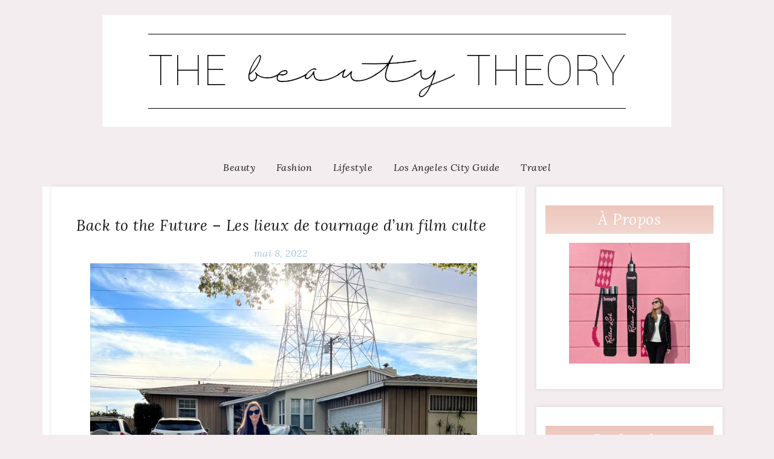

--- FILE ---
content_type: text/html; charset=UTF-8
request_url: https://thebeautytheory.fr/2022/05/08/back-to-the-future-les-lieux-de-tournage-dun-film-culte/
body_size: 23738
content:
<!DOCTYPE html> <html lang="fr-FR"><head>
		<meta charset="UTF-8">
    <meta name="viewport" content="width=device-width, initial-scale=1">
    <link rel="profile" href="https://gmpg.org/xfn/11">
    <link rel="pingback" href="https://thebeautytheory.fr/xmlrpc.php">
    
	
	<title>Back to the Future &#8211; Les lieux de tournage d’un film culte  &#8211; The Beauty Theory</title>
<meta name='robots' content='max-image-preview:large' />
	<style>img:is([sizes="auto" i], [sizes^="auto," i]) { contain-intrinsic-size: 3000px 1500px }</style>
	<!-- Jetpack Site Verification Tags -->
<meta name="google-site-verification" content="wvQN7XYVj7-FCvVpy68TsqOTFRv-JWwJqEh9dN56BnM" />
<meta name="yandex-verification" content="1360e17d41952976" />
<link rel='dns-prefetch' href='//stats.wp.com' />
<link rel='dns-prefetch' href='//fonts.googleapis.com' />
<link rel='dns-prefetch' href='//jetpack.wordpress.com' />
<link rel='dns-prefetch' href='//s0.wp.com' />
<link rel='dns-prefetch' href='//public-api.wordpress.com' />
<link rel='dns-prefetch' href='//0.gravatar.com' />
<link rel='dns-prefetch' href='//1.gravatar.com' />
<link rel='dns-prefetch' href='//2.gravatar.com' />
<link rel='preconnect' href='//c0.wp.com' />
<link rel='preconnect' href='//i0.wp.com' />
<link rel="alternate" type="application/rss+xml" title="The Beauty Theory &raquo; Flux" href="https://thebeautytheory.fr/feed/" />
<link rel="alternate" type="application/rss+xml" title="The Beauty Theory &raquo; Flux des commentaires" href="https://thebeautytheory.fr/comments/feed/" />
<link rel="alternate" type="application/rss+xml" title="The Beauty Theory &raquo; Back to the Future &#8211; Les lieux de tournage d’un film culte  Flux des commentaires" href="https://thebeautytheory.fr/2022/05/08/back-to-the-future-les-lieux-de-tournage-dun-film-culte/feed/" />
<script type="c32ef36283955e11f44e7a82-text/javascript">
/* <![CDATA[ */
window._wpemojiSettings = {"baseUrl":"https:\/\/s.w.org\/images\/core\/emoji\/16.0.1\/72x72\/","ext":".png","svgUrl":"https:\/\/s.w.org\/images\/core\/emoji\/16.0.1\/svg\/","svgExt":".svg","source":{"concatemoji":"https:\/\/thebeautytheory.fr\/wp-includes\/js\/wp-emoji-release.min.js?ver=6.8.3"}};
/*! This file is auto-generated */
!function(s,n){var o,i,e;function c(e){try{var t={supportTests:e,timestamp:(new Date).valueOf()};sessionStorage.setItem(o,JSON.stringify(t))}catch(e){}}function p(e,t,n){e.clearRect(0,0,e.canvas.width,e.canvas.height),e.fillText(t,0,0);var t=new Uint32Array(e.getImageData(0,0,e.canvas.width,e.canvas.height).data),a=(e.clearRect(0,0,e.canvas.width,e.canvas.height),e.fillText(n,0,0),new Uint32Array(e.getImageData(0,0,e.canvas.width,e.canvas.height).data));return t.every(function(e,t){return e===a[t]})}function u(e,t){e.clearRect(0,0,e.canvas.width,e.canvas.height),e.fillText(t,0,0);for(var n=e.getImageData(16,16,1,1),a=0;a<n.data.length;a++)if(0!==n.data[a])return!1;return!0}function f(e,t,n,a){switch(t){case"flag":return n(e,"\ud83c\udff3\ufe0f\u200d\u26a7\ufe0f","\ud83c\udff3\ufe0f\u200b\u26a7\ufe0f")?!1:!n(e,"\ud83c\udde8\ud83c\uddf6","\ud83c\udde8\u200b\ud83c\uddf6")&&!n(e,"\ud83c\udff4\udb40\udc67\udb40\udc62\udb40\udc65\udb40\udc6e\udb40\udc67\udb40\udc7f","\ud83c\udff4\u200b\udb40\udc67\u200b\udb40\udc62\u200b\udb40\udc65\u200b\udb40\udc6e\u200b\udb40\udc67\u200b\udb40\udc7f");case"emoji":return!a(e,"\ud83e\udedf")}return!1}function g(e,t,n,a){var r="undefined"!=typeof WorkerGlobalScope&&self instanceof WorkerGlobalScope?new OffscreenCanvas(300,150):s.createElement("canvas"),o=r.getContext("2d",{willReadFrequently:!0}),i=(o.textBaseline="top",o.font="600 32px Arial",{});return e.forEach(function(e){i[e]=t(o,e,n,a)}),i}function t(e){var t=s.createElement("script");t.src=e,t.defer=!0,s.head.appendChild(t)}"undefined"!=typeof Promise&&(o="wpEmojiSettingsSupports",i=["flag","emoji"],n.supports={everything:!0,everythingExceptFlag:!0},e=new Promise(function(e){s.addEventListener("DOMContentLoaded",e,{once:!0})}),new Promise(function(t){var n=function(){try{var e=JSON.parse(sessionStorage.getItem(o));if("object"==typeof e&&"number"==typeof e.timestamp&&(new Date).valueOf()<e.timestamp+604800&&"object"==typeof e.supportTests)return e.supportTests}catch(e){}return null}();if(!n){if("undefined"!=typeof Worker&&"undefined"!=typeof OffscreenCanvas&&"undefined"!=typeof URL&&URL.createObjectURL&&"undefined"!=typeof Blob)try{var e="postMessage("+g.toString()+"("+[JSON.stringify(i),f.toString(),p.toString(),u.toString()].join(",")+"));",a=new Blob([e],{type:"text/javascript"}),r=new Worker(URL.createObjectURL(a),{name:"wpTestEmojiSupports"});return void(r.onmessage=function(e){c(n=e.data),r.terminate(),t(n)})}catch(e){}c(n=g(i,f,p,u))}t(n)}).then(function(e){for(var t in e)n.supports[t]=e[t],n.supports.everything=n.supports.everything&&n.supports[t],"flag"!==t&&(n.supports.everythingExceptFlag=n.supports.everythingExceptFlag&&n.supports[t]);n.supports.everythingExceptFlag=n.supports.everythingExceptFlag&&!n.supports.flag,n.DOMReady=!1,n.readyCallback=function(){n.DOMReady=!0}}).then(function(){return e}).then(function(){var e;n.supports.everything||(n.readyCallback(),(e=n.source||{}).concatemoji?t(e.concatemoji):e.wpemoji&&e.twemoji&&(t(e.twemoji),t(e.wpemoji)))}))}((window,document),window._wpemojiSettings);
/* ]]> */
</script>
<link rel='stylesheet' id='jetpack_related-posts-css' href='https://c0.wp.com/p/jetpack/15.4/modules/related-posts/related-posts.css' type='text/css' media='all' />
<style id='wp-emoji-styles-inline-css' type='text/css'>

	img.wp-smiley, img.emoji {
		display: inline !important;
		border: none !important;
		box-shadow: none !important;
		height: 1em !important;
		width: 1em !important;
		margin: 0 0.07em !important;
		vertical-align: -0.1em !important;
		background: none !important;
		padding: 0 !important;
	}
</style>
<link rel='stylesheet' id='wp-block-library-css' href='https://c0.wp.com/c/6.8.3/wp-includes/css/dist/block-library/style.min.css' type='text/css' media='all' />
<style id='wp-block-library-theme-inline-css' type='text/css'>
.wp-block-audio :where(figcaption){color:#555;font-size:13px;text-align:center}.is-dark-theme .wp-block-audio :where(figcaption){color:#ffffffa6}.wp-block-audio{margin:0 0 1em}.wp-block-code{border:1px solid #ccc;border-radius:4px;font-family:Menlo,Consolas,monaco,monospace;padding:.8em 1em}.wp-block-embed :where(figcaption){color:#555;font-size:13px;text-align:center}.is-dark-theme .wp-block-embed :where(figcaption){color:#ffffffa6}.wp-block-embed{margin:0 0 1em}.blocks-gallery-caption{color:#555;font-size:13px;text-align:center}.is-dark-theme .blocks-gallery-caption{color:#ffffffa6}:root :where(.wp-block-image figcaption){color:#555;font-size:13px;text-align:center}.is-dark-theme :root :where(.wp-block-image figcaption){color:#ffffffa6}.wp-block-image{margin:0 0 1em}.wp-block-pullquote{border-bottom:4px solid;border-top:4px solid;color:currentColor;margin-bottom:1.75em}.wp-block-pullquote cite,.wp-block-pullquote footer,.wp-block-pullquote__citation{color:currentColor;font-size:.8125em;font-style:normal;text-transform:uppercase}.wp-block-quote{border-left:.25em solid;margin:0 0 1.75em;padding-left:1em}.wp-block-quote cite,.wp-block-quote footer{color:currentColor;font-size:.8125em;font-style:normal;position:relative}.wp-block-quote:where(.has-text-align-right){border-left:none;border-right:.25em solid;padding-left:0;padding-right:1em}.wp-block-quote:where(.has-text-align-center){border:none;padding-left:0}.wp-block-quote.is-large,.wp-block-quote.is-style-large,.wp-block-quote:where(.is-style-plain){border:none}.wp-block-search .wp-block-search__label{font-weight:700}.wp-block-search__button{border:1px solid #ccc;padding:.375em .625em}:where(.wp-block-group.has-background){padding:1.25em 2.375em}.wp-block-separator.has-css-opacity{opacity:.4}.wp-block-separator{border:none;border-bottom:2px solid;margin-left:auto;margin-right:auto}.wp-block-separator.has-alpha-channel-opacity{opacity:1}.wp-block-separator:not(.is-style-wide):not(.is-style-dots){width:100px}.wp-block-separator.has-background:not(.is-style-dots){border-bottom:none;height:1px}.wp-block-separator.has-background:not(.is-style-wide):not(.is-style-dots){height:2px}.wp-block-table{margin:0 0 1em}.wp-block-table td,.wp-block-table th{word-break:normal}.wp-block-table :where(figcaption){color:#555;font-size:13px;text-align:center}.is-dark-theme .wp-block-table :where(figcaption){color:#ffffffa6}.wp-block-video :where(figcaption){color:#555;font-size:13px;text-align:center}.is-dark-theme .wp-block-video :where(figcaption){color:#ffffffa6}.wp-block-video{margin:0 0 1em}:root :where(.wp-block-template-part.has-background){margin-bottom:0;margin-top:0;padding:1.25em 2.375em}
</style>
<style id='classic-theme-styles-inline-css' type='text/css'>
/*! This file is auto-generated */
.wp-block-button__link{color:#fff;background-color:#32373c;border-radius:9999px;box-shadow:none;text-decoration:none;padding:calc(.667em + 2px) calc(1.333em + 2px);font-size:1.125em}.wp-block-file__button{background:#32373c;color:#fff;text-decoration:none}
</style>
<link rel='stylesheet' id='mediaelement-css' href='https://c0.wp.com/c/6.8.3/wp-includes/js/mediaelement/mediaelementplayer-legacy.min.css' type='text/css' media='all' />
<link rel='stylesheet' id='wp-mediaelement-css' href='https://c0.wp.com/c/6.8.3/wp-includes/js/mediaelement/wp-mediaelement.min.css' type='text/css' media='all' />
<style id='jetpack-sharing-buttons-style-inline-css' type='text/css'>
.jetpack-sharing-buttons__services-list{display:flex;flex-direction:row;flex-wrap:wrap;gap:0;list-style-type:none;margin:5px;padding:0}.jetpack-sharing-buttons__services-list.has-small-icon-size{font-size:12px}.jetpack-sharing-buttons__services-list.has-normal-icon-size{font-size:16px}.jetpack-sharing-buttons__services-list.has-large-icon-size{font-size:24px}.jetpack-sharing-buttons__services-list.has-huge-icon-size{font-size:36px}@media print{.jetpack-sharing-buttons__services-list{display:none!important}}.editor-styles-wrapper .wp-block-jetpack-sharing-buttons{gap:0;padding-inline-start:0}ul.jetpack-sharing-buttons__services-list.has-background{padding:1.25em 2.375em}
</style>
<style id='global-styles-inline-css' type='text/css'>
:root{--wp--preset--aspect-ratio--square: 1;--wp--preset--aspect-ratio--4-3: 4/3;--wp--preset--aspect-ratio--3-4: 3/4;--wp--preset--aspect-ratio--3-2: 3/2;--wp--preset--aspect-ratio--2-3: 2/3;--wp--preset--aspect-ratio--16-9: 16/9;--wp--preset--aspect-ratio--9-16: 9/16;--wp--preset--color--black: #000000;--wp--preset--color--cyan-bluish-gray: #abb8c3;--wp--preset--color--white: #ffffff;--wp--preset--color--pale-pink: #f78da7;--wp--preset--color--vivid-red: #cf2e2e;--wp--preset--color--luminous-vivid-orange: #ff6900;--wp--preset--color--luminous-vivid-amber: #fcb900;--wp--preset--color--light-green-cyan: #7bdcb5;--wp--preset--color--vivid-green-cyan: #00d084;--wp--preset--color--pale-cyan-blue: #8ed1fc;--wp--preset--color--vivid-cyan-blue: #0693e3;--wp--preset--color--vivid-purple: #9b51e0;--wp--preset--gradient--vivid-cyan-blue-to-vivid-purple: linear-gradient(135deg,rgba(6,147,227,1) 0%,rgb(155,81,224) 100%);--wp--preset--gradient--light-green-cyan-to-vivid-green-cyan: linear-gradient(135deg,rgb(122,220,180) 0%,rgb(0,208,130) 100%);--wp--preset--gradient--luminous-vivid-amber-to-luminous-vivid-orange: linear-gradient(135deg,rgba(252,185,0,1) 0%,rgba(255,105,0,1) 100%);--wp--preset--gradient--luminous-vivid-orange-to-vivid-red: linear-gradient(135deg,rgba(255,105,0,1) 0%,rgb(207,46,46) 100%);--wp--preset--gradient--very-light-gray-to-cyan-bluish-gray: linear-gradient(135deg,rgb(238,238,238) 0%,rgb(169,184,195) 100%);--wp--preset--gradient--cool-to-warm-spectrum: linear-gradient(135deg,rgb(74,234,220) 0%,rgb(151,120,209) 20%,rgb(207,42,186) 40%,rgb(238,44,130) 60%,rgb(251,105,98) 80%,rgb(254,248,76) 100%);--wp--preset--gradient--blush-light-purple: linear-gradient(135deg,rgb(255,206,236) 0%,rgb(152,150,240) 100%);--wp--preset--gradient--blush-bordeaux: linear-gradient(135deg,rgb(254,205,165) 0%,rgb(254,45,45) 50%,rgb(107,0,62) 100%);--wp--preset--gradient--luminous-dusk: linear-gradient(135deg,rgb(255,203,112) 0%,rgb(199,81,192) 50%,rgb(65,88,208) 100%);--wp--preset--gradient--pale-ocean: linear-gradient(135deg,rgb(255,245,203) 0%,rgb(182,227,212) 50%,rgb(51,167,181) 100%);--wp--preset--gradient--electric-grass: linear-gradient(135deg,rgb(202,248,128) 0%,rgb(113,206,126) 100%);--wp--preset--gradient--midnight: linear-gradient(135deg,rgb(2,3,129) 0%,rgb(40,116,252) 100%);--wp--preset--font-size--small: 13px;--wp--preset--font-size--medium: 20px;--wp--preset--font-size--large: 36px;--wp--preset--font-size--x-large: 42px;--wp--preset--spacing--20: 0.44rem;--wp--preset--spacing--30: 0.67rem;--wp--preset--spacing--40: 1rem;--wp--preset--spacing--50: 1.5rem;--wp--preset--spacing--60: 2.25rem;--wp--preset--spacing--70: 3.38rem;--wp--preset--spacing--80: 5.06rem;--wp--preset--shadow--natural: 6px 6px 9px rgba(0, 0, 0, 0.2);--wp--preset--shadow--deep: 12px 12px 50px rgba(0, 0, 0, 0.4);--wp--preset--shadow--sharp: 6px 6px 0px rgba(0, 0, 0, 0.2);--wp--preset--shadow--outlined: 6px 6px 0px -3px rgba(255, 255, 255, 1), 6px 6px rgba(0, 0, 0, 1);--wp--preset--shadow--crisp: 6px 6px 0px rgba(0, 0, 0, 1);}:where(.is-layout-flex){gap: 0.5em;}:where(.is-layout-grid){gap: 0.5em;}body .is-layout-flex{display: flex;}.is-layout-flex{flex-wrap: wrap;align-items: center;}.is-layout-flex > :is(*, div){margin: 0;}body .is-layout-grid{display: grid;}.is-layout-grid > :is(*, div){margin: 0;}:where(.wp-block-columns.is-layout-flex){gap: 2em;}:where(.wp-block-columns.is-layout-grid){gap: 2em;}:where(.wp-block-post-template.is-layout-flex){gap: 1.25em;}:where(.wp-block-post-template.is-layout-grid){gap: 1.25em;}.has-black-color{color: var(--wp--preset--color--black) !important;}.has-cyan-bluish-gray-color{color: var(--wp--preset--color--cyan-bluish-gray) !important;}.has-white-color{color: var(--wp--preset--color--white) !important;}.has-pale-pink-color{color: var(--wp--preset--color--pale-pink) !important;}.has-vivid-red-color{color: var(--wp--preset--color--vivid-red) !important;}.has-luminous-vivid-orange-color{color: var(--wp--preset--color--luminous-vivid-orange) !important;}.has-luminous-vivid-amber-color{color: var(--wp--preset--color--luminous-vivid-amber) !important;}.has-light-green-cyan-color{color: var(--wp--preset--color--light-green-cyan) !important;}.has-vivid-green-cyan-color{color: var(--wp--preset--color--vivid-green-cyan) !important;}.has-pale-cyan-blue-color{color: var(--wp--preset--color--pale-cyan-blue) !important;}.has-vivid-cyan-blue-color{color: var(--wp--preset--color--vivid-cyan-blue) !important;}.has-vivid-purple-color{color: var(--wp--preset--color--vivid-purple) !important;}.has-black-background-color{background-color: var(--wp--preset--color--black) !important;}.has-cyan-bluish-gray-background-color{background-color: var(--wp--preset--color--cyan-bluish-gray) !important;}.has-white-background-color{background-color: var(--wp--preset--color--white) !important;}.has-pale-pink-background-color{background-color: var(--wp--preset--color--pale-pink) !important;}.has-vivid-red-background-color{background-color: var(--wp--preset--color--vivid-red) !important;}.has-luminous-vivid-orange-background-color{background-color: var(--wp--preset--color--luminous-vivid-orange) !important;}.has-luminous-vivid-amber-background-color{background-color: var(--wp--preset--color--luminous-vivid-amber) !important;}.has-light-green-cyan-background-color{background-color: var(--wp--preset--color--light-green-cyan) !important;}.has-vivid-green-cyan-background-color{background-color: var(--wp--preset--color--vivid-green-cyan) !important;}.has-pale-cyan-blue-background-color{background-color: var(--wp--preset--color--pale-cyan-blue) !important;}.has-vivid-cyan-blue-background-color{background-color: var(--wp--preset--color--vivid-cyan-blue) !important;}.has-vivid-purple-background-color{background-color: var(--wp--preset--color--vivid-purple) !important;}.has-black-border-color{border-color: var(--wp--preset--color--black) !important;}.has-cyan-bluish-gray-border-color{border-color: var(--wp--preset--color--cyan-bluish-gray) !important;}.has-white-border-color{border-color: var(--wp--preset--color--white) !important;}.has-pale-pink-border-color{border-color: var(--wp--preset--color--pale-pink) !important;}.has-vivid-red-border-color{border-color: var(--wp--preset--color--vivid-red) !important;}.has-luminous-vivid-orange-border-color{border-color: var(--wp--preset--color--luminous-vivid-orange) !important;}.has-luminous-vivid-amber-border-color{border-color: var(--wp--preset--color--luminous-vivid-amber) !important;}.has-light-green-cyan-border-color{border-color: var(--wp--preset--color--light-green-cyan) !important;}.has-vivid-green-cyan-border-color{border-color: var(--wp--preset--color--vivid-green-cyan) !important;}.has-pale-cyan-blue-border-color{border-color: var(--wp--preset--color--pale-cyan-blue) !important;}.has-vivid-cyan-blue-border-color{border-color: var(--wp--preset--color--vivid-cyan-blue) !important;}.has-vivid-purple-border-color{border-color: var(--wp--preset--color--vivid-purple) !important;}.has-vivid-cyan-blue-to-vivid-purple-gradient-background{background: var(--wp--preset--gradient--vivid-cyan-blue-to-vivid-purple) !important;}.has-light-green-cyan-to-vivid-green-cyan-gradient-background{background: var(--wp--preset--gradient--light-green-cyan-to-vivid-green-cyan) !important;}.has-luminous-vivid-amber-to-luminous-vivid-orange-gradient-background{background: var(--wp--preset--gradient--luminous-vivid-amber-to-luminous-vivid-orange) !important;}.has-luminous-vivid-orange-to-vivid-red-gradient-background{background: var(--wp--preset--gradient--luminous-vivid-orange-to-vivid-red) !important;}.has-very-light-gray-to-cyan-bluish-gray-gradient-background{background: var(--wp--preset--gradient--very-light-gray-to-cyan-bluish-gray) !important;}.has-cool-to-warm-spectrum-gradient-background{background: var(--wp--preset--gradient--cool-to-warm-spectrum) !important;}.has-blush-light-purple-gradient-background{background: var(--wp--preset--gradient--blush-light-purple) !important;}.has-blush-bordeaux-gradient-background{background: var(--wp--preset--gradient--blush-bordeaux) !important;}.has-luminous-dusk-gradient-background{background: var(--wp--preset--gradient--luminous-dusk) !important;}.has-pale-ocean-gradient-background{background: var(--wp--preset--gradient--pale-ocean) !important;}.has-electric-grass-gradient-background{background: var(--wp--preset--gradient--electric-grass) !important;}.has-midnight-gradient-background{background: var(--wp--preset--gradient--midnight) !important;}.has-small-font-size{font-size: var(--wp--preset--font-size--small) !important;}.has-medium-font-size{font-size: var(--wp--preset--font-size--medium) !important;}.has-large-font-size{font-size: var(--wp--preset--font-size--large) !important;}.has-x-large-font-size{font-size: var(--wp--preset--font-size--x-large) !important;}
:where(.wp-block-post-template.is-layout-flex){gap: 1.25em;}:where(.wp-block-post-template.is-layout-grid){gap: 1.25em;}
:where(.wp-block-columns.is-layout-flex){gap: 2em;}:where(.wp-block-columns.is-layout-grid){gap: 2em;}
:root :where(.wp-block-pullquote){font-size: 1.5em;line-height: 1.6;}
</style>
<link rel='stylesheet' id='blogger-era-fonts-css' href='//fonts.googleapis.com/css?family=Lora%3A400%2C400i%2C700%2C700i%7COpen+Sans%3A300%2C300i%2C400%2C400i%2C600%2C600i%2C700%2C700i%2C800%2C800i&#038;subset=latin%2Clatin-ext' type='text/css' media='all' />
<link rel='stylesheet' id='font-awesome-css' href='https://thebeautytheory.fr/wp-content/themes/blogger-era/assets/css/font-awesome.min.css?ver=4.7.0' type='text/css' media='all' />
<link rel='stylesheet' id='owl-carousel-css' href='https://thebeautytheory.fr/wp-content/themes/blogger-era/assets/css/owl.carousel.css?ver=v2.2.1' type='text/css' media='all' />
<link rel='stylesheet' id='meanmenu-css' href='https://thebeautytheory.fr/wp-content/themes/blogger-era/assets/css/meanmenu.css?ver=2.0.7' type='text/css' media='all' />
<link rel='stylesheet' id='owl-default-min-css' href='https://thebeautytheory.fr/wp-content/themes/blogger-era/assets/css/owl.theme.default.min.css?ver=v2.2.1' type='text/css' media='all' />
<link rel='stylesheet' id='blogger-era-style-css' href='https://thebeautytheory.fr/wp-content/themes/blogger-era/style.css?ver=6.8.3' type='text/css' media='all' />
<style id='blogger-era-style-inline-css' type='text/css'>
.content-area{
            width: 70%;            
        }.widget-area{
            width: 27%;            
        }.site-branding{
            padding: 25px;            
        }.freature-slider-section .caption{
            right: 100px;            
        }.page-title-wrap{
            padding: 50px 0;            
        }.page-title-wrap:before{
            opacity: 0.2;            
        }
</style>
<link rel='stylesheet' id='blogger-era-responsive-css' href='https://thebeautytheory.fr/wp-content/themes/blogger-era/assets/css/responsive.css?ver=1.0.1' type='text/css' media='all' />
<link rel='stylesheet' id='sharedaddy-css' href='https://c0.wp.com/p/jetpack/15.4/modules/sharedaddy/sharing.css' type='text/css' media='all' />
<link rel='stylesheet' id='social-logos-css' href='https://c0.wp.com/p/jetpack/15.4/_inc/social-logos/social-logos.min.css' type='text/css' media='all' />
<script type="c32ef36283955e11f44e7a82-text/javascript" id="jetpack_related-posts-js-extra">
/* <![CDATA[ */
var related_posts_js_options = {"post_heading":"h4"};
/* ]]> */
</script>
<script type="c32ef36283955e11f44e7a82-text/javascript" src="https://c0.wp.com/p/jetpack/15.4/_inc/build/related-posts/related-posts.min.js" id="jetpack_related-posts-js"></script>
<script type="c32ef36283955e11f44e7a82-text/javascript" src="https://c0.wp.com/c/6.8.3/wp-includes/js/jquery/jquery.min.js" id="jquery-core-js"></script>
<script type="c32ef36283955e11f44e7a82-text/javascript" src="https://c0.wp.com/c/6.8.3/wp-includes/js/jquery/jquery-migrate.min.js" id="jquery-migrate-js"></script>
<link rel="https://api.w.org/" href="https://thebeautytheory.fr/wp-json/" /><link rel="alternate" title="JSON" type="application/json" href="https://thebeautytheory.fr/wp-json/wp/v2/posts/8140" /><link rel="EditURI" type="application/rsd+xml" title="RSD" href="https://thebeautytheory.fr/xmlrpc.php?rsd" />
<meta name="generator" content="WordPress 6.8.3" />
<link rel="canonical" href="https://thebeautytheory.fr/2022/05/08/back-to-the-future-les-lieux-de-tournage-dun-film-culte/" />
<link rel='shortlink' href='https://thebeautytheory.fr/?p=8140' />
<link rel="alternate" title="oEmbed (JSON)" type="application/json+oembed" href="https://thebeautytheory.fr/wp-json/oembed/1.0/embed?url=https%3A%2F%2Fthebeautytheory.fr%2F2022%2F05%2F08%2Fback-to-the-future-les-lieux-de-tournage-dun-film-culte%2F" />
<link rel="alternate" title="oEmbed (XML)" type="text/xml+oembed" href="https://thebeautytheory.fr/wp-json/oembed/1.0/embed?url=https%3A%2F%2Fthebeautytheory.fr%2F2022%2F05%2F08%2Fback-to-the-future-les-lieux-de-tournage-dun-film-culte%2F&#038;format=xml" />
	<style>img#wpstats{display:none}</style>
				<style type="text/css">
					.site-title,
			.site-description {
				position: absolute;
				clip: rect(1px, 1px, 1px, 1px);
			}
				</style>
		<style type="text/css" id="custom-background-css">
body.custom-background { background-color: #f4edef; }
</style>
	
<!-- Jetpack Open Graph Tags -->
<meta property="og:type" content="article" />
<meta property="og:title" content="Back to the Future &#8211; Les lieux de tournage d’un film culte " />
<meta property="og:url" content="https://thebeautytheory.fr/2022/05/08/back-to-the-future-les-lieux-de-tournage-dun-film-culte/" />
<meta property="og:description" content="26/02/2022 &#8211; Devant la maison de Marty McFly de 1985 J’avais 9 ans lorsque j’ai visionné pour la première fois Back to the Future, je me suis alors pris la plus grande claque cinématographiqu…" />
<meta property="article:published_time" content="2022-05-09T05:17:00+00:00" />
<meta property="article:modified_time" content="2022-06-01T00:36:12+00:00" />
<meta property="og:site_name" content="The Beauty Theory" />
<meta property="og:image" content="https://i0.wp.com/thebeautytheory.fr/wp-content/uploads/2022/05/68999C75-AA11-4C50-B9B9-01F6192CABB0-scaled.jpeg?fit=1200%2C900&#038;ssl=1" />
<meta property="og:image:width" content="1200" />
<meta property="og:image:height" content="900" />
<meta property="og:image:alt" content="" />
<meta property="og:locale" content="fr_FR" />
<meta name="twitter:site" content="@beautytheoryfr" />
<meta name="twitter:text:title" content="Back to the Future &#8211; Les lieux de tournage d’un film culte " />
<meta name="twitter:image" content="https://i0.wp.com/thebeautytheory.fr/wp-content/uploads/2022/05/68999C75-AA11-4C50-B9B9-01F6192CABB0-scaled.jpeg?fit=1200%2C900&#038;ssl=1&#038;w=640" />
<meta name="twitter:card" content="summary_large_image" />

<!-- End Jetpack Open Graph Tags -->
<link rel="icon" href="https://i0.wp.com/thebeautytheory.fr/wp-content/uploads/2019/01/cropped-Picture-9-04.jpeg?fit=32%2C32&#038;ssl=1" sizes="32x32" />
<link rel="icon" href="https://i0.wp.com/thebeautytheory.fr/wp-content/uploads/2019/01/cropped-Picture-9-04.jpeg?fit=192%2C192&#038;ssl=1" sizes="192x192" />
<link rel="apple-touch-icon" href="https://i0.wp.com/thebeautytheory.fr/wp-content/uploads/2019/01/cropped-Picture-9-04.jpeg?fit=180%2C180&#038;ssl=1" />
<meta name="msapplication-TileImage" content="https://i0.wp.com/thebeautytheory.fr/wp-content/uploads/2019/01/cropped-Picture-9-04.jpeg?fit=270%2C270&#038;ssl=1" />
		<style type="text/css" id="wp-custom-css">
			/********
 * BODY *
 ******** */

#disqus_thread {
 padding:10px;
}

.entry-content p {
	color: #4E4E4E;
}

.entry-content {
	text-align: left;
}

h2 {
	margin-top: 1rem;
}

h3 {
	margin-top: 1.5rem;
}

/* Center images */
.blog-post-caption img {
  display: block;
  margin-left: auto;
  margin-right: auto;
}

/* Links */
.blog-post-wrapper a {
	/*color: #B3D4EB;*/
	color: #A3C4DB;
}

/*Remove list style from theme*/
li::before{
	content:'' !important;
}

/* Lists */
li {
	margin-top: 5px;
}

.entry-content ul {
	list-style-type: disc;
}

/* Fix images */
.wp-block-gallery ul {
	display:flex;
}

/**********
 * HEADER *
 ********** */

.bottom-header {
	background: none;
	/*background-color: #f8f1f3;*/
}
.menu-holder {
	width: 100%;
}
/* Fix Menu button */
.fas, .fa-angle-down::before {
	content: "☰" !important;
}
.fas, .fa-angle-down {
	font-style: normal;
	font-size: 30px !important;
}

/***********
 * WIDGETS *
 *********** */

.widget {
	width: 100%;
}

.widget-title {
	color: white !important;
}

.offcanvas .widget-title, .widget-area .widget-title {
	background-image: linear-gradient(#edc6bb, #f2d7d0);
}

.widget.blogger_era_widget_instagram ul li {
	width: 33.3%;
}

.author-img {
	border-radius: 0px !important;
}

/**********
 * FOOTER *
 ********** */

.social-links {
	border-top: 0px !important;
	border-bottom: 0px !important;
}

.site-footer {
	background-image: linear-gradient(#edc6bb, #fdd6cb);
}

.site-info {
	padding-left: 15px;
}		</style>
		
</head>

<body class="wp-singular post-template-default single single-post postid-8140 single-format-standard custom-background wp-custom-logo wp-theme-blogger-era global-layout-sidebar-right sticky-sidebar">
	
	    <div id="page" class="site">
    <a class="skip-link screen-reader-text" href="#content">Skip to content</a>
    	<header id="masthead" class="site-header" role="banner">	
			<div class="mid-header">
			<div class="container">
				<div class="site-branding">
				<a href="https://thebeautytheory.fr/" class="custom-logo-link" rel="home"><img width="940" height="185" src="https://i0.wp.com/thebeautytheory.fr/wp-content/uploads/2019/01/banner_2018.png?fit=940%2C185&amp;ssl=1" class="custom-logo" alt="The Beauty Theory" decoding="async" fetchpriority="high" srcset="https://i0.wp.com/thebeautytheory.fr/wp-content/uploads/2019/01/banner_2018.png?w=940&amp;ssl=1 940w, https://i0.wp.com/thebeautytheory.fr/wp-content/uploads/2019/01/banner_2018.png?resize=300%2C59&amp;ssl=1 300w, https://i0.wp.com/thebeautytheory.fr/wp-content/uploads/2019/01/banner_2018.png?resize=768%2C151&amp;ssl=1 768w" sizes="(max-width: 940px) 100vw, 940px" /></a>	
				</div><!-- .site-branding -->
			</div>
		</div>
		<div class="bottom-header">
			<div class="container">
							<div class="menu-holder">
					<nav id="site-navigation" class="main-navigation">
						<div class="menu-primary-container"><ul id="primary-menu" class="menu"><li id="menu-item-960" class="menu-item menu-item-type-taxonomy menu-item-object-category menu-item-960"><a href="https://thebeautytheory.fr/category/beauty/">Beauty</a></li>
<li id="menu-item-962" class="menu-item menu-item-type-taxonomy menu-item-object-category menu-item-962"><a href="https://thebeautytheory.fr/category/fashion/">Fashion</a></li>
<li id="menu-item-959" class="menu-item menu-item-type-taxonomy menu-item-object-category menu-item-959"><a href="https://thebeautytheory.fr/category/lifestyle/">Lifestyle</a></li>
<li id="menu-item-961" class="menu-item menu-item-type-taxonomy menu-item-object-category current-post-ancestor current-menu-parent current-post-parent menu-item-961"><a href="https://thebeautytheory.fr/category/los-angeles-city-guide/">Los Angeles City Guide</a></li>
<li id="menu-item-963" class="menu-item menu-item-type-taxonomy menu-item-object-category menu-item-963"><a href="https://thebeautytheory.fr/category/travel/">Travel</a></li>
</ul></div>					</nav><!-- #site-navigation -->
				</div>
							</div>
		</div>		
		
	</header><!-- #masthead -->
		
		
	<div id="content" class="site-content"><div class="container">
	<div id="primary" class="content-area">
				
		<main id="main" class="site-main ">

		
<article id="post-8140" class="post-8140 post type-post status-publish format-standard hentry category-los-angeles-city-guide no-image">
	<div class="blog-post-wrapper">
			
		<div class="blog-post-caption">
						<header class="entry-header">
				<h2 class="entry-title">
					<a href="https://thebeautytheory.fr/2022/05/08/back-to-the-future-les-lieux-de-tournage-dun-film-culte/">Back to the Future &#8211; Les lieux de tournage d’un film culte </a>
				</h2>
			</header>
			<div class="entry-meta">
				<span class="posted-on"> <a href="https://thebeautytheory.fr/2022/05/08/back-to-the-future-les-lieux-de-tournage-dun-film-culte/" rel="bookmark"><time class="entry-date published" datetime="2022-05-08T22:17:00-07:00">mai 8, 2022</time><time class="updated" datetime="2022-05-31T17:36:12-07:00">mai 31, 2022</time></a></span>			</div>


			<div class="entry-content">
				
<figure class="wp-block-image size-large"><img data-recalc-dims="1" decoding="async" width="640" height="480" src="https://i0.wp.com/www.thebeautytheory.fr/wp-content/uploads/2022/05/68999C75-AA11-4C50-B9B9-01F6192CABB0-1024x768.jpeg?resize=640%2C480&#038;ssl=1" alt="" class="wp-image-8146" srcset="https://i0.wp.com/thebeautytheory.fr/wp-content/uploads/2022/05/68999C75-AA11-4C50-B9B9-01F6192CABB0-scaled.jpeg?resize=1024%2C768&amp;ssl=1 1024w, https://i0.wp.com/thebeautytheory.fr/wp-content/uploads/2022/05/68999C75-AA11-4C50-B9B9-01F6192CABB0-scaled.jpeg?resize=300%2C225&amp;ssl=1 300w, https://i0.wp.com/thebeautytheory.fr/wp-content/uploads/2022/05/68999C75-AA11-4C50-B9B9-01F6192CABB0-scaled.jpeg?resize=768%2C576&amp;ssl=1 768w, https://i0.wp.com/thebeautytheory.fr/wp-content/uploads/2022/05/68999C75-AA11-4C50-B9B9-01F6192CABB0-scaled.jpeg?resize=1536%2C1153&amp;ssl=1 1536w, https://i0.wp.com/thebeautytheory.fr/wp-content/uploads/2022/05/68999C75-AA11-4C50-B9B9-01F6192CABB0-scaled.jpeg?resize=2048%2C1537&amp;ssl=1 2048w, https://i0.wp.com/thebeautytheory.fr/wp-content/uploads/2022/05/68999C75-AA11-4C50-B9B9-01F6192CABB0-scaled.jpeg?w=1280&amp;ssl=1 1280w, https://i0.wp.com/thebeautytheory.fr/wp-content/uploads/2022/05/68999C75-AA11-4C50-B9B9-01F6192CABB0-scaled.jpeg?w=1920&amp;ssl=1 1920w" sizes="(max-width: 640px) 100vw, 640px" /><figcaption>26/02/2022 &#8211; Devant la maison de Marty McFly de 1985</figcaption></figure>



<p>J’avais 9 ans lorsque j’ai visionné pour la première fois Back to the Future, je me suis alors pris la plus grande claque cinématographique de ma vie, qui à ce jour n’a jamais été égalée. Il est devenu mon film préféré (de tous les temps !). Depuis lors, je suis devenue obsédée par le voyage dans le temps, le sujet de la temporalité m’a même conduite à entreprendre des études de philosophie en 2002. Jamais je n’aurais imaginé visiter un jour les lieux de tournage du film, d’autant que plusieurs d’entre eux se trouvent aujourd’hui juste à l’endroit où je vis. C’est avec beaucoup d’émotion (les vrais fans comprendront) que je suis revenue sur les lieux de ce film qui m’a fait aimer le cinéma.&nbsp;</p>



<span id="more-8140"></span>



<h2 class="wp-block-heading">Back to the Future &#8211; Synopsis</h2>



<p>Marty McFly un lycéen de 17 ans, est accidentellement envoyé 30 ans dans le passé grâce à une machine à voyager dans le temps construite par son ami, Doc Brown, un scientifique excentrique. En 1955, il rencontre ses parents adolescents et modifie quelque peu le cours du temps.&nbsp;</p>



<h2 class="wp-block-heading">La maison de Doc en 1985 + Burger King</h2>



<h3 class="wp-block-heading">535 N Victory Blvd, Burbank, CA 91502</h3>



<figure class="wp-block-image size-large"><img data-recalc-dims="1" decoding="async" width="640" height="480" src="https://i0.wp.com/www.thebeautytheory.fr/wp-content/uploads/2022/05/0B050B98-4582-4D3E-B0E2-F5E7D7928684-1024x768.jpeg?resize=640%2C480&#038;ssl=1" alt="" class="wp-image-8149" srcset="https://i0.wp.com/thebeautytheory.fr/wp-content/uploads/2022/05/0B050B98-4582-4D3E-B0E2-F5E7D7928684.jpeg?resize=1024%2C768&amp;ssl=1 1024w, https://i0.wp.com/thebeautytheory.fr/wp-content/uploads/2022/05/0B050B98-4582-4D3E-B0E2-F5E7D7928684.jpeg?resize=300%2C225&amp;ssl=1 300w, https://i0.wp.com/thebeautytheory.fr/wp-content/uploads/2022/05/0B050B98-4582-4D3E-B0E2-F5E7D7928684.jpeg?resize=768%2C576&amp;ssl=1 768w, https://i0.wp.com/thebeautytheory.fr/wp-content/uploads/2022/05/0B050B98-4582-4D3E-B0E2-F5E7D7928684.jpeg?resize=1536%2C1152&amp;ssl=1 1536w, https://i0.wp.com/thebeautytheory.fr/wp-content/uploads/2022/05/0B050B98-4582-4D3E-B0E2-F5E7D7928684.jpeg?resize=2048%2C1536&amp;ssl=1 2048w, https://i0.wp.com/thebeautytheory.fr/wp-content/uploads/2022/05/0B050B98-4582-4D3E-B0E2-F5E7D7928684.jpeg?w=1280&amp;ssl=1 1280w, https://i0.wp.com/thebeautytheory.fr/wp-content/uploads/2022/05/0B050B98-4582-4D3E-B0E2-F5E7D7928684.jpeg?w=1920&amp;ssl=1 1920w" sizes="(max-width: 640px) 100vw, 640px" /><figcaption>La maison de Doc de 1985 aujourd’hui</figcaption></figure>



<figure class="wp-block-image size-large"><img data-recalc-dims="1" decoding="async" width="640" height="445" src="https://i0.wp.com/www.thebeautytheory.fr/wp-content/uploads/2022/05/672797B6-814B-49D7-BEAA-5A8F44F3FF4A-1024x712.jpeg?resize=640%2C445&#038;ssl=1" alt="" class="wp-image-8192" srcset="https://i0.wp.com/thebeautytheory.fr/wp-content/uploads/2022/05/672797B6-814B-49D7-BEAA-5A8F44F3FF4A.jpeg?resize=1024%2C712&amp;ssl=1 1024w, https://i0.wp.com/thebeautytheory.fr/wp-content/uploads/2022/05/672797B6-814B-49D7-BEAA-5A8F44F3FF4A.jpeg?resize=300%2C208&amp;ssl=1 300w, https://i0.wp.com/thebeautytheory.fr/wp-content/uploads/2022/05/672797B6-814B-49D7-BEAA-5A8F44F3FF4A.jpeg?resize=768%2C534&amp;ssl=1 768w, https://i0.wp.com/thebeautytheory.fr/wp-content/uploads/2022/05/672797B6-814B-49D7-BEAA-5A8F44F3FF4A.jpeg?resize=1536%2C1067&amp;ssl=1 1536w, https://i0.wp.com/thebeautytheory.fr/wp-content/uploads/2022/05/672797B6-814B-49D7-BEAA-5A8F44F3FF4A.jpeg?resize=2048%2C1423&amp;ssl=1 2048w, https://i0.wp.com/thebeautytheory.fr/wp-content/uploads/2022/05/672797B6-814B-49D7-BEAA-5A8F44F3FF4A.jpeg?w=1280&amp;ssl=1 1280w, https://i0.wp.com/thebeautytheory.fr/wp-content/uploads/2022/05/672797B6-814B-49D7-BEAA-5A8F44F3FF4A.jpeg?w=1920&amp;ssl=1 1920w" sizes="(max-width: 640px) 100vw, 640px" /><figcaption>La maison de Doc en 1985</figcaption></figure>



<p>Là où se trouvait la maison de Doc en 1985 n’est aujourd’hui qu’une ruelle adjacente au magasin Hobby Lobby de Burbank.</p>



<figure class="wp-block-image size-large"><img data-recalc-dims="1" loading="lazy" decoding="async" width="640" height="480" src="https://i0.wp.com/www.thebeautytheory.fr/wp-content/uploads/2022/05/7C559AA1-9376-4FA2-B52E-9805D8CC2A9B-1024x768.jpeg?resize=640%2C480&#038;ssl=1" alt="" class="wp-image-8148" srcset="https://i0.wp.com/thebeautytheory.fr/wp-content/uploads/2022/05/7C559AA1-9376-4FA2-B52E-9805D8CC2A9B-scaled.jpeg?resize=1024%2C768&amp;ssl=1 1024w, https://i0.wp.com/thebeautytheory.fr/wp-content/uploads/2022/05/7C559AA1-9376-4FA2-B52E-9805D8CC2A9B-scaled.jpeg?resize=300%2C225&amp;ssl=1 300w, https://i0.wp.com/thebeautytheory.fr/wp-content/uploads/2022/05/7C559AA1-9376-4FA2-B52E-9805D8CC2A9B-scaled.jpeg?resize=768%2C576&amp;ssl=1 768w, https://i0.wp.com/thebeautytheory.fr/wp-content/uploads/2022/05/7C559AA1-9376-4FA2-B52E-9805D8CC2A9B-scaled.jpeg?resize=1536%2C1152&amp;ssl=1 1536w, https://i0.wp.com/thebeautytheory.fr/wp-content/uploads/2022/05/7C559AA1-9376-4FA2-B52E-9805D8CC2A9B-scaled.jpeg?resize=2048%2C1536&amp;ssl=1 2048w, https://i0.wp.com/thebeautytheory.fr/wp-content/uploads/2022/05/7C559AA1-9376-4FA2-B52E-9805D8CC2A9B-scaled.jpeg?w=1280&amp;ssl=1 1280w, https://i0.wp.com/thebeautytheory.fr/wp-content/uploads/2022/05/7C559AA1-9376-4FA2-B52E-9805D8CC2A9B-scaled.jpeg?w=1920&amp;ssl=1 1920w" sizes="auto, (max-width: 640px) 100vw, 640px" /><figcaption>Le Burger King de Burbank aujourd’hui</figcaption></figure>



<figure class="wp-block-image size-large"><img data-recalc-dims="1" loading="lazy" decoding="async" width="640" height="445" src="https://i0.wp.com/www.thebeautytheory.fr/wp-content/uploads/2022/05/A3B024AB-B5D6-4132-B9D3-E4A9DF3C6A4C-1024x712.jpeg?resize=640%2C445&#038;ssl=1" alt="" class="wp-image-8193" srcset="https://i0.wp.com/thebeautytheory.fr/wp-content/uploads/2022/05/A3B024AB-B5D6-4132-B9D3-E4A9DF3C6A4C.jpeg?resize=1024%2C712&amp;ssl=1 1024w, https://i0.wp.com/thebeautytheory.fr/wp-content/uploads/2022/05/A3B024AB-B5D6-4132-B9D3-E4A9DF3C6A4C.jpeg?resize=300%2C208&amp;ssl=1 300w, https://i0.wp.com/thebeautytheory.fr/wp-content/uploads/2022/05/A3B024AB-B5D6-4132-B9D3-E4A9DF3C6A4C.jpeg?resize=768%2C534&amp;ssl=1 768w, https://i0.wp.com/thebeautytheory.fr/wp-content/uploads/2022/05/A3B024AB-B5D6-4132-B9D3-E4A9DF3C6A4C.jpeg?resize=1536%2C1067&amp;ssl=1 1536w, https://i0.wp.com/thebeautytheory.fr/wp-content/uploads/2022/05/A3B024AB-B5D6-4132-B9D3-E4A9DF3C6A4C.jpeg?resize=2048%2C1423&amp;ssl=1 2048w, https://i0.wp.com/thebeautytheory.fr/wp-content/uploads/2022/05/A3B024AB-B5D6-4132-B9D3-E4A9DF3C6A4C.jpeg?w=1280&amp;ssl=1 1280w, https://i0.wp.com/thebeautytheory.fr/wp-content/uploads/2022/05/A3B024AB-B5D6-4132-B9D3-E4A9DF3C6A4C.jpeg?w=1920&amp;ssl=1 1920w" sizes="auto, (max-width: 640px) 100vw, 640px" /><figcaption>Le Burger King de Burbank en 1985</figcaption></figure>



<p>Dans la scène d’intro du film, on voit Marty sortir de chez Doc, fermer sa porte grillagée et sauter sur son skateboard. Il passe devant ce Burger King et vient s’accrocher à l’arrière d’un pickup (conduit par Steven Spielberg en personne !) pour aller au lycée. Le Burger King a été rénové et ressemble peu à celui de 1985, mais il est toujours en activité et vous pouvez y manger les meilleures frites de poulet de la ville.</p>



<h2 class="wp-block-heading">La Place de l’Hôtel de Ville de Hill Valley</h2>



<h3 class="wp-block-heading">Courthouse Square, 100 Universal City Plaza, Universal City, CA 91608</h3>



<figure class="wp-block-image size-large"><img data-recalc-dims="1" loading="lazy" decoding="async" width="640" height="853" src="https://i0.wp.com/www.thebeautytheory.fr/wp-content/uploads/2022/05/850701ED-345C-4F80-929E-309BBD5982A7-768x1024.jpeg?resize=640%2C853&#038;ssl=1" alt="" class="wp-image-8165" srcset="https://i0.wp.com/thebeautytheory.fr/wp-content/uploads/2022/05/850701ED-345C-4F80-929E-309BBD5982A7-scaled.jpeg?resize=768%2C1024&amp;ssl=1 768w, https://i0.wp.com/thebeautytheory.fr/wp-content/uploads/2022/05/850701ED-345C-4F80-929E-309BBD5982A7-scaled.jpeg?resize=225%2C300&amp;ssl=1 225w, https://i0.wp.com/thebeautytheory.fr/wp-content/uploads/2022/05/850701ED-345C-4F80-929E-309BBD5982A7-scaled.jpeg?resize=1152%2C1536&amp;ssl=1 1152w, https://i0.wp.com/thebeautytheory.fr/wp-content/uploads/2022/05/850701ED-345C-4F80-929E-309BBD5982A7-scaled.jpeg?resize=1536%2C2048&amp;ssl=1 1536w, https://i0.wp.com/thebeautytheory.fr/wp-content/uploads/2022/05/850701ED-345C-4F80-929E-309BBD5982A7-scaled.jpeg?w=1920&amp;ssl=1 1920w, https://i0.wp.com/thebeautytheory.fr/wp-content/uploads/2022/05/850701ED-345C-4F80-929E-309BBD5982A7-scaled.jpeg?w=1280&amp;ssl=1 1280w" sizes="auto, (max-width: 640px) 100vw, 640px" /><figcaption>La Place de l’Hôtel de Ville en 2016 (je n’ai pas de photo plus récente puisque le set est utilisé non stop pour des tournages depuis maintenant plus de 6 ans)</figcaption></figure>



<figure class="wp-block-image size-large"><img data-recalc-dims="1" loading="lazy" decoding="async" width="640" height="445" src="https://i0.wp.com/www.thebeautytheory.fr/wp-content/uploads/2022/05/FB9C3AD7-0139-485B-9106-78838CFFD7AF-1024x712.png?resize=640%2C445&#038;ssl=1" alt="" class="wp-image-8202" srcset="https://i0.wp.com/thebeautytheory.fr/wp-content/uploads/2022/05/FB9C3AD7-0139-485B-9106-78838CFFD7AF.png?resize=1024%2C712&amp;ssl=1 1024w, https://i0.wp.com/thebeautytheory.fr/wp-content/uploads/2022/05/FB9C3AD7-0139-485B-9106-78838CFFD7AF.png?resize=300%2C208&amp;ssl=1 300w, https://i0.wp.com/thebeautytheory.fr/wp-content/uploads/2022/05/FB9C3AD7-0139-485B-9106-78838CFFD7AF.png?resize=768%2C534&amp;ssl=1 768w, https://i0.wp.com/thebeautytheory.fr/wp-content/uploads/2022/05/FB9C3AD7-0139-485B-9106-78838CFFD7AF.png?resize=1536%2C1067&amp;ssl=1 1536w, https://i0.wp.com/thebeautytheory.fr/wp-content/uploads/2022/05/FB9C3AD7-0139-485B-9106-78838CFFD7AF.png?resize=2048%2C1423&amp;ssl=1 2048w, https://i0.wp.com/thebeautytheory.fr/wp-content/uploads/2022/05/FB9C3AD7-0139-485B-9106-78838CFFD7AF.png?w=1280&amp;ssl=1 1280w, https://i0.wp.com/thebeautytheory.fr/wp-content/uploads/2022/05/FB9C3AD7-0139-485B-9106-78838CFFD7AF.png?w=1920&amp;ssl=1 1920w" sizes="auto, (max-width: 640px) 100vw, 640px" /><figcaption>La Place de l’Hôtel de Ville en 1985</figcaption></figure>



<figure class="wp-block-image size-large"><img data-recalc-dims="1" loading="lazy" decoding="async" width="640" height="445" src="https://i0.wp.com/www.thebeautytheory.fr/wp-content/uploads/2022/05/1A8E491E-86C8-40F1-B403-6793DE7C797A-1024x712.png?resize=640%2C445&#038;ssl=1" alt="" class="wp-image-8200" srcset="https://i0.wp.com/thebeautytheory.fr/wp-content/uploads/2022/05/1A8E491E-86C8-40F1-B403-6793DE7C797A.png?resize=1024%2C712&amp;ssl=1 1024w, https://i0.wp.com/thebeautytheory.fr/wp-content/uploads/2022/05/1A8E491E-86C8-40F1-B403-6793DE7C797A.png?resize=300%2C208&amp;ssl=1 300w, https://i0.wp.com/thebeautytheory.fr/wp-content/uploads/2022/05/1A8E491E-86C8-40F1-B403-6793DE7C797A.png?resize=768%2C534&amp;ssl=1 768w, https://i0.wp.com/thebeautytheory.fr/wp-content/uploads/2022/05/1A8E491E-86C8-40F1-B403-6793DE7C797A.png?resize=1536%2C1067&amp;ssl=1 1536w, https://i0.wp.com/thebeautytheory.fr/wp-content/uploads/2022/05/1A8E491E-86C8-40F1-B403-6793DE7C797A.png?resize=2048%2C1423&amp;ssl=1 2048w, https://i0.wp.com/thebeautytheory.fr/wp-content/uploads/2022/05/1A8E491E-86C8-40F1-B403-6793DE7C797A.png?w=1280&amp;ssl=1 1280w, https://i0.wp.com/thebeautytheory.fr/wp-content/uploads/2022/05/1A8E491E-86C8-40F1-B403-6793DE7C797A.png?w=1920&amp;ssl=1 1920w" sizes="auto, (max-width: 640px) 100vw, 640px" /><figcaption>La Place de l’Hôtel de Ville en 1955</figcaption></figure>



<figure class="wp-block-image size-large"><img data-recalc-dims="1" loading="lazy" decoding="async" width="640" height="445" src="https://i0.wp.com/www.thebeautytheory.fr/wp-content/uploads/2022/05/8656CA32-9DBA-4366-820F-750C74C19E86-1024x712.png?resize=640%2C445&#038;ssl=1" alt="" class="wp-image-8203" srcset="https://i0.wp.com/thebeautytheory.fr/wp-content/uploads/2022/05/8656CA32-9DBA-4366-820F-750C74C19E86.png?resize=1024%2C712&amp;ssl=1 1024w, https://i0.wp.com/thebeautytheory.fr/wp-content/uploads/2022/05/8656CA32-9DBA-4366-820F-750C74C19E86.png?resize=300%2C208&amp;ssl=1 300w, https://i0.wp.com/thebeautytheory.fr/wp-content/uploads/2022/05/8656CA32-9DBA-4366-820F-750C74C19E86.png?resize=768%2C534&amp;ssl=1 768w, https://i0.wp.com/thebeautytheory.fr/wp-content/uploads/2022/05/8656CA32-9DBA-4366-820F-750C74C19E86.png?resize=1536%2C1067&amp;ssl=1 1536w, https://i0.wp.com/thebeautytheory.fr/wp-content/uploads/2022/05/8656CA32-9DBA-4366-820F-750C74C19E86.png?resize=2048%2C1423&amp;ssl=1 2048w, https://i0.wp.com/thebeautytheory.fr/wp-content/uploads/2022/05/8656CA32-9DBA-4366-820F-750C74C19E86.png?w=1280&amp;ssl=1 1280w, https://i0.wp.com/thebeautytheory.fr/wp-content/uploads/2022/05/8656CA32-9DBA-4366-820F-750C74C19E86.png?w=1920&amp;ssl=1 1920w" sizes="auto, (max-width: 640px) 100vw, 640px" /><figcaption>La Place de l’Hôtel de Ville en 2015</figcaption></figure>



<p>Courthouse Square est la Place de l’Hotel de Ville d’Hill Valley. Toujours tiré par le pickup, Marty arrive dans Courthouse Square, situé dans le Back Lot d’Universal Studios que vous pouvez visiter. Le set est composé de plusieurs façades qui forment une place typique dans une ville américaine typique. Ce décor a été initialement construit en 1948 pour le film <em>An Act of Murder</em>, il est aussi connu pour être Kingston Falls dans <em>Gremlins</em>. Avant la trilogie BTTF, la zone était connue sous le nom de Mockingbird Square puisqu’elle avait été utilisée pour le film <em>To Kill a Mockingbird</em> (<em>Ne Tirez pas sur l’Oiseau Moqueur</em>). La place a été détruite par des incendies à de nombreuses reprises (en 1957, 1990 et 2008) et chaque fois reconstruite. Le dernier incendie, le matin du 1er juin 2008, a détruit l’entièreté de place sauf la façade de l’Hôtel de Ville. L’attraction King Kong et la partie dans laquelle se trouvaient les rues de New York ont également été ravagées par le feu. La place a été utilisée entre autre dans <em>Weird</em> <em>Science</em> (j’adore ce film !), <em>Dr Quinn the Medicine Woman</em>, <em>Buffy the Vampire Slayer</em>, <em>Bruce Almighty</em> ou encore dans le clip d’Offspring <em>Why Don’t You Get à Job</em> (trop de souvenirs de mes années lycées&nbsp;❤️). La visite des studios fait partie des attractions du parc Universal de Californie et vous pouvez accéder à Courthouse Square grâce à votre entrée au parc s’il n’y a pas de tournage à ce moment là . The World Famous Studio Tour est une visite en tram d’une heure qui vous permettra de découvrir les décors et studios construits en collaboration avec Steven Spielberg. Il s’agit des plus grands studios de l’histoire du cinéma. Le tour est disponible en anglais et en espagnol.</p>



<h2 class="wp-block-heading">La maison de Doc en 1955</h2>



<h3 class="wp-block-heading">4 Westmoreland Pl, Pasadena, CA 91103</h3>



<figure class="wp-block-image size-large"><img data-recalc-dims="1" loading="lazy" decoding="async" width="640" height="480" src="https://i0.wp.com/www.thebeautytheory.fr/wp-content/uploads/2022/05/ACCB81B2-5397-4ADF-95CE-AE0751634B1A-1024x768.jpeg?resize=640%2C480&#038;ssl=1" alt="" class="wp-image-8151" srcset="https://i0.wp.com/thebeautytheory.fr/wp-content/uploads/2022/05/ACCB81B2-5397-4ADF-95CE-AE0751634B1A-scaled.jpeg?resize=1024%2C768&amp;ssl=1 1024w, https://i0.wp.com/thebeautytheory.fr/wp-content/uploads/2022/05/ACCB81B2-5397-4ADF-95CE-AE0751634B1A-scaled.jpeg?resize=300%2C225&amp;ssl=1 300w, https://i0.wp.com/thebeautytheory.fr/wp-content/uploads/2022/05/ACCB81B2-5397-4ADF-95CE-AE0751634B1A-scaled.jpeg?resize=768%2C576&amp;ssl=1 768w, https://i0.wp.com/thebeautytheory.fr/wp-content/uploads/2022/05/ACCB81B2-5397-4ADF-95CE-AE0751634B1A-scaled.jpeg?resize=1536%2C1152&amp;ssl=1 1536w, https://i0.wp.com/thebeautytheory.fr/wp-content/uploads/2022/05/ACCB81B2-5397-4ADF-95CE-AE0751634B1A-scaled.jpeg?resize=2048%2C1536&amp;ssl=1 2048w, https://i0.wp.com/thebeautytheory.fr/wp-content/uploads/2022/05/ACCB81B2-5397-4ADF-95CE-AE0751634B1A-scaled.jpeg?w=1280&amp;ssl=1 1280w, https://i0.wp.com/thebeautytheory.fr/wp-content/uploads/2022/05/ACCB81B2-5397-4ADF-95CE-AE0751634B1A-scaled.jpeg?w=1920&amp;ssl=1 1920w" sizes="auto, (max-width: 640px) 100vw, 640px" /><figcaption>La maison de Doc de 1955 aujourd’hui</figcaption></figure>



<figure class="wp-block-image size-large"><img data-recalc-dims="1" loading="lazy" decoding="async" width="640" height="480" src="https://i0.wp.com/www.thebeautytheory.fr/wp-content/uploads/2022/05/EACEC85D-BC0B-4080-8AD8-890BBE492EC8-1024x768.jpeg?resize=640%2C480&#038;ssl=1" alt="" class="wp-image-8152" srcset="https://i0.wp.com/thebeautytheory.fr/wp-content/uploads/2022/05/EACEC85D-BC0B-4080-8AD8-890BBE492EC8-scaled.jpeg?resize=1024%2C768&amp;ssl=1 1024w, https://i0.wp.com/thebeautytheory.fr/wp-content/uploads/2022/05/EACEC85D-BC0B-4080-8AD8-890BBE492EC8-scaled.jpeg?resize=300%2C225&amp;ssl=1 300w, https://i0.wp.com/thebeautytheory.fr/wp-content/uploads/2022/05/EACEC85D-BC0B-4080-8AD8-890BBE492EC8-scaled.jpeg?resize=768%2C576&amp;ssl=1 768w, https://i0.wp.com/thebeautytheory.fr/wp-content/uploads/2022/05/EACEC85D-BC0B-4080-8AD8-890BBE492EC8-scaled.jpeg?resize=1536%2C1152&amp;ssl=1 1536w, https://i0.wp.com/thebeautytheory.fr/wp-content/uploads/2022/05/EACEC85D-BC0B-4080-8AD8-890BBE492EC8-scaled.jpeg?resize=2048%2C1536&amp;ssl=1 2048w, https://i0.wp.com/thebeautytheory.fr/wp-content/uploads/2022/05/EACEC85D-BC0B-4080-8AD8-890BBE492EC8-scaled.jpeg?w=1280&amp;ssl=1 1280w, https://i0.wp.com/thebeautytheory.fr/wp-content/uploads/2022/05/EACEC85D-BC0B-4080-8AD8-890BBE492EC8-scaled.jpeg?w=1920&amp;ssl=1 1920w" sizes="auto, (max-width: 640px) 100vw, 640px" /><figcaption>Close-up</figcaption></figure>



<figure class="wp-block-image size-large"><img data-recalc-dims="1" loading="lazy" decoding="async" width="640" height="445" src="https://i0.wp.com/www.thebeautytheory.fr/wp-content/uploads/2022/05/5147449A-06F2-46DF-BCAB-39089CCE5C74-1024x712.png?resize=640%2C445&#038;ssl=1" alt="" class="wp-image-8195" srcset="https://i0.wp.com/thebeautytheory.fr/wp-content/uploads/2022/05/5147449A-06F2-46DF-BCAB-39089CCE5C74.png?resize=1024%2C712&amp;ssl=1 1024w, https://i0.wp.com/thebeautytheory.fr/wp-content/uploads/2022/05/5147449A-06F2-46DF-BCAB-39089CCE5C74.png?resize=300%2C208&amp;ssl=1 300w, https://i0.wp.com/thebeautytheory.fr/wp-content/uploads/2022/05/5147449A-06F2-46DF-BCAB-39089CCE5C74.png?resize=768%2C534&amp;ssl=1 768w, https://i0.wp.com/thebeautytheory.fr/wp-content/uploads/2022/05/5147449A-06F2-46DF-BCAB-39089CCE5C74.png?resize=1536%2C1067&amp;ssl=1 1536w, https://i0.wp.com/thebeautytheory.fr/wp-content/uploads/2022/05/5147449A-06F2-46DF-BCAB-39089CCE5C74.png?resize=2048%2C1423&amp;ssl=1 2048w, https://i0.wp.com/thebeautytheory.fr/wp-content/uploads/2022/05/5147449A-06F2-46DF-BCAB-39089CCE5C74.png?w=1280&amp;ssl=1 1280w, https://i0.wp.com/thebeautytheory.fr/wp-content/uploads/2022/05/5147449A-06F2-46DF-BCAB-39089CCE5C74.png?w=1920&amp;ssl=1 1920w" sizes="auto, (max-width: 640px) 100vw, 640px" /><figcaption>La maison de Doc en 1955</figcaption></figure>



<figure class="wp-block-image size-large"><img data-recalc-dims="1" loading="lazy" decoding="async" width="640" height="480" src="https://i0.wp.com/www.thebeautytheory.fr/wp-content/uploads/2022/05/39D5596A-2882-46E5-8E7D-D93A5EB110E6-1024x768.jpeg?resize=640%2C480&#038;ssl=1" alt="" class="wp-image-8196" srcset="https://i0.wp.com/thebeautytheory.fr/wp-content/uploads/2022/05/39D5596A-2882-46E5-8E7D-D93A5EB110E6-scaled.jpeg?resize=1024%2C768&amp;ssl=1 1024w, https://i0.wp.com/thebeautytheory.fr/wp-content/uploads/2022/05/39D5596A-2882-46E5-8E7D-D93A5EB110E6-scaled.jpeg?resize=300%2C225&amp;ssl=1 300w, https://i0.wp.com/thebeautytheory.fr/wp-content/uploads/2022/05/39D5596A-2882-46E5-8E7D-D93A5EB110E6-scaled.jpeg?resize=768%2C576&amp;ssl=1 768w, https://i0.wp.com/thebeautytheory.fr/wp-content/uploads/2022/05/39D5596A-2882-46E5-8E7D-D93A5EB110E6-scaled.jpeg?resize=1536%2C1152&amp;ssl=1 1536w, https://i0.wp.com/thebeautytheory.fr/wp-content/uploads/2022/05/39D5596A-2882-46E5-8E7D-D93A5EB110E6-scaled.jpeg?resize=2048%2C1536&amp;ssl=1 2048w, https://i0.wp.com/thebeautytheory.fr/wp-content/uploads/2022/05/39D5596A-2882-46E5-8E7D-D93A5EB110E6-scaled.jpeg?w=1280&amp;ssl=1 1280w, https://i0.wp.com/thebeautytheory.fr/wp-content/uploads/2022/05/39D5596A-2882-46E5-8E7D-D93A5EB110E6-scaled.jpeg?w=1920&amp;ssl=1 1920w" sizes="auto, (max-width: 640px) 100vw, 640px" /><figcaption>Le lab de Doc de 1955 aujourd’hui (La librairie de la Gamble House)</figcaption></figure>



<figure class="wp-block-image size-large"><img data-recalc-dims="1" loading="lazy" decoding="async" width="640" height="445" src="https://i0.wp.com/www.thebeautytheory.fr/wp-content/uploads/2022/05/71F9CB61-6BA9-46FB-96CB-9432BB91BB55-1024x712.png?resize=640%2C445&#038;ssl=1" alt="" class="wp-image-8198" srcset="https://i0.wp.com/thebeautytheory.fr/wp-content/uploads/2022/05/71F9CB61-6BA9-46FB-96CB-9432BB91BB55.png?resize=1024%2C712&amp;ssl=1 1024w, https://i0.wp.com/thebeautytheory.fr/wp-content/uploads/2022/05/71F9CB61-6BA9-46FB-96CB-9432BB91BB55.png?resize=300%2C208&amp;ssl=1 300w, https://i0.wp.com/thebeautytheory.fr/wp-content/uploads/2022/05/71F9CB61-6BA9-46FB-96CB-9432BB91BB55.png?resize=768%2C534&amp;ssl=1 768w, https://i0.wp.com/thebeautytheory.fr/wp-content/uploads/2022/05/71F9CB61-6BA9-46FB-96CB-9432BB91BB55.png?resize=1536%2C1067&amp;ssl=1 1536w, https://i0.wp.com/thebeautytheory.fr/wp-content/uploads/2022/05/71F9CB61-6BA9-46FB-96CB-9432BB91BB55.png?resize=2048%2C1423&amp;ssl=1 2048w, https://i0.wp.com/thebeautytheory.fr/wp-content/uploads/2022/05/71F9CB61-6BA9-46FB-96CB-9432BB91BB55.png?w=1280&amp;ssl=1 1280w, https://i0.wp.com/thebeautytheory.fr/wp-content/uploads/2022/05/71F9CB61-6BA9-46FB-96CB-9432BB91BB55.png?w=1920&amp;ssl=1 1920w" sizes="auto, (max-width: 640px) 100vw, 640px" /><figcaption>Le Lab de Doc en 1955</figcaption></figure>



<p>Voici l’extérieur de la maison de Doc Brown en 1955. C’est ici qu’il a eu l’idée du convecteur temporel, dans une vision, après s’être cogné la tête. Il s’agit de la Gamble House de Pasadena, elle a été conçue par les frères Charles et Henry Greene et construite en 1908. Elle est l’une des œuvres architecturales les plus célèbres de la côte ouest américaine. Elle a été construite afin de servir de résidence d’hiver à la famille Gamble (de Procter &amp; Gamble). Après le don familial de la Gamble House à la ville de Pasadena en 1966, elle a pu être ouverte au public (tickets disponibles <a rel="noreferrer noopener" href="https://114058.blackbaudhosting.com/114058/page.aspx?pid=213&amp;tab=2&amp;txobjid=19978f46-fecf-4103-9cba-dec2f7033ba2" target="_blank">ici</a>). Aujourd’hui, c’est un monument historique californien inscrit au Registre National des Lieux Historiques (the National Register of Historic Places). Tous les ans, le 3e dimanche de mai, lors de la Journée Annuelle des Musées de l’Arroyo, il est possible de visiter gratuitement le rez-de-chaussée de la Gamble House, y découvrir une DeLorean custom BTTF et même acheter du merch sur le thème du film au « Lab » de Doc (la librairie de la Gamble House, là où était gardée couverte d’un drap, la DeLorean en 1955). Je vous prépare un post un peu plus détaillé sur la Gamble House qui sera en ligne très bientôt. Les scènes intérieures de la maison de Doc ont quant à elles été tournées dans la Blacker House (au 1777 Hillcrest Ave, Pasadena, CA 91106), un autre manoir conçu par les frères Greene.&nbsp;</p>



<h2 class="wp-block-heading">La maison de Lorraine en 1955</h2>



<h3 class="wp-block-heading">1727 Bushnell Ave, South Pasadena, CA 91030</h3>



<figure class="wp-block-image size-large"><img data-recalc-dims="1" loading="lazy" decoding="async" width="640" height="480" src="https://i0.wp.com/www.thebeautytheory.fr/wp-content/uploads/2022/05/14094914-4A7D-4AE2-B03C-F39F2549B635-1024x768.jpeg?resize=640%2C480&#038;ssl=1" alt="" class="wp-image-8156" srcset="https://i0.wp.com/thebeautytheory.fr/wp-content/uploads/2022/05/14094914-4A7D-4AE2-B03C-F39F2549B635-scaled.jpeg?resize=1024%2C768&amp;ssl=1 1024w, https://i0.wp.com/thebeautytheory.fr/wp-content/uploads/2022/05/14094914-4A7D-4AE2-B03C-F39F2549B635-scaled.jpeg?resize=300%2C225&amp;ssl=1 300w, https://i0.wp.com/thebeautytheory.fr/wp-content/uploads/2022/05/14094914-4A7D-4AE2-B03C-F39F2549B635-scaled.jpeg?resize=768%2C576&amp;ssl=1 768w, https://i0.wp.com/thebeautytheory.fr/wp-content/uploads/2022/05/14094914-4A7D-4AE2-B03C-F39F2549B635-scaled.jpeg?resize=1536%2C1152&amp;ssl=1 1536w, https://i0.wp.com/thebeautytheory.fr/wp-content/uploads/2022/05/14094914-4A7D-4AE2-B03C-F39F2549B635-scaled.jpeg?resize=2048%2C1536&amp;ssl=1 2048w, https://i0.wp.com/thebeautytheory.fr/wp-content/uploads/2022/05/14094914-4A7D-4AE2-B03C-F39F2549B635-scaled.jpeg?w=1280&amp;ssl=1 1280w, https://i0.wp.com/thebeautytheory.fr/wp-content/uploads/2022/05/14094914-4A7D-4AE2-B03C-F39F2549B635-scaled.jpeg?w=1920&amp;ssl=1 1920w" sizes="auto, (max-width: 640px) 100vw, 640px" /><figcaption>La maison de la famille Baines aujourd’hui</figcaption></figure>



<figure class="wp-block-image size-large"><img data-recalc-dims="1" loading="lazy" decoding="async" width="640" height="445" src="https://i0.wp.com/www.thebeautytheory.fr/wp-content/uploads/2022/05/97E0F63A-6705-4DCD-9CF6-C82705044A74-1024x712.png?resize=640%2C445&#038;ssl=1" alt="" class="wp-image-8204" srcset="https://i0.wp.com/thebeautytheory.fr/wp-content/uploads/2022/05/97E0F63A-6705-4DCD-9CF6-C82705044A74.png?resize=1024%2C712&amp;ssl=1 1024w, https://i0.wp.com/thebeautytheory.fr/wp-content/uploads/2022/05/97E0F63A-6705-4DCD-9CF6-C82705044A74.png?resize=300%2C208&amp;ssl=1 300w, https://i0.wp.com/thebeautytheory.fr/wp-content/uploads/2022/05/97E0F63A-6705-4DCD-9CF6-C82705044A74.png?resize=768%2C534&amp;ssl=1 768w, https://i0.wp.com/thebeautytheory.fr/wp-content/uploads/2022/05/97E0F63A-6705-4DCD-9CF6-C82705044A74.png?resize=1536%2C1067&amp;ssl=1 1536w, https://i0.wp.com/thebeautytheory.fr/wp-content/uploads/2022/05/97E0F63A-6705-4DCD-9CF6-C82705044A74.png?resize=2048%2C1423&amp;ssl=1 2048w, https://i0.wp.com/thebeautytheory.fr/wp-content/uploads/2022/05/97E0F63A-6705-4DCD-9CF6-C82705044A74.png?w=1280&amp;ssl=1 1280w, https://i0.wp.com/thebeautytheory.fr/wp-content/uploads/2022/05/97E0F63A-6705-4DCD-9CF6-C82705044A74.png?w=1920&amp;ssl=1 1920w" sizes="auto, (max-width: 640px) 100vw, 640px" /><figcaption>La maison de la famille Baines en 1955</figcaption></figure>



<p>Voici la maison de Lorraine Baines en 1955. L’endroit où Marty rencontre sa jeune mère pour la première fois, se présentant comme «&nbsp;Calvin Klein&nbsp;» («&nbsp;Pierre Cardin&nbsp;» en VF) et où elle tombe amoureuse de lui, mettant sa propre existence en péril.&nbsp;</p>



<h2 class="wp-block-heading">L’arbre de George</h2>



<figure class="wp-block-image size-large"><img data-recalc-dims="1" loading="lazy" decoding="async" width="640" height="853" src="https://i0.wp.com/www.thebeautytheory.fr/wp-content/uploads/2022/05/E7EA79CE-46D2-4161-9517-82CA3631646D-768x1024.jpeg?resize=640%2C853&#038;ssl=1" alt="" class="wp-image-8160" srcset="https://i0.wp.com/thebeautytheory.fr/wp-content/uploads/2022/05/E7EA79CE-46D2-4161-9517-82CA3631646D-scaled.jpeg?resize=768%2C1024&amp;ssl=1 768w, https://i0.wp.com/thebeautytheory.fr/wp-content/uploads/2022/05/E7EA79CE-46D2-4161-9517-82CA3631646D-scaled.jpeg?resize=225%2C300&amp;ssl=1 225w, https://i0.wp.com/thebeautytheory.fr/wp-content/uploads/2022/05/E7EA79CE-46D2-4161-9517-82CA3631646D-scaled.jpeg?resize=1152%2C1536&amp;ssl=1 1152w, https://i0.wp.com/thebeautytheory.fr/wp-content/uploads/2022/05/E7EA79CE-46D2-4161-9517-82CA3631646D-scaled.jpeg?resize=1536%2C2048&amp;ssl=1 1536w, https://i0.wp.com/thebeautytheory.fr/wp-content/uploads/2022/05/E7EA79CE-46D2-4161-9517-82CA3631646D-scaled.jpeg?w=1920&amp;ssl=1 1920w, https://i0.wp.com/thebeautytheory.fr/wp-content/uploads/2022/05/E7EA79CE-46D2-4161-9517-82CA3631646D-scaled.jpeg?w=1280&amp;ssl=1 1280w" sizes="auto, (max-width: 640px) 100vw, 640px" /><figcaption>L’arbre de George aujourd’hui</figcaption></figure>



<figure class="wp-block-image size-large"><img data-recalc-dims="1" loading="lazy" decoding="async" width="640" height="445" src="https://i0.wp.com/www.thebeautytheory.fr/wp-content/uploads/2022/05/FB9E8695-4E6D-4DDD-8385-E7FB8858BCD8-1024x712.png?resize=640%2C445&#038;ssl=1" alt="" class="wp-image-8205" srcset="https://i0.wp.com/thebeautytheory.fr/wp-content/uploads/2022/05/FB9E8695-4E6D-4DDD-8385-E7FB8858BCD8.png?resize=1024%2C712&amp;ssl=1 1024w, https://i0.wp.com/thebeautytheory.fr/wp-content/uploads/2022/05/FB9E8695-4E6D-4DDD-8385-E7FB8858BCD8.png?resize=300%2C208&amp;ssl=1 300w, https://i0.wp.com/thebeautytheory.fr/wp-content/uploads/2022/05/FB9E8695-4E6D-4DDD-8385-E7FB8858BCD8.png?resize=768%2C534&amp;ssl=1 768w, https://i0.wp.com/thebeautytheory.fr/wp-content/uploads/2022/05/FB9E8695-4E6D-4DDD-8385-E7FB8858BCD8.png?resize=1536%2C1067&amp;ssl=1 1536w, https://i0.wp.com/thebeautytheory.fr/wp-content/uploads/2022/05/FB9E8695-4E6D-4DDD-8385-E7FB8858BCD8.png?resize=2048%2C1423&amp;ssl=1 2048w, https://i0.wp.com/thebeautytheory.fr/wp-content/uploads/2022/05/FB9E8695-4E6D-4DDD-8385-E7FB8858BCD8.png?w=1280&amp;ssl=1 1280w, https://i0.wp.com/thebeautytheory.fr/wp-content/uploads/2022/05/FB9E8695-4E6D-4DDD-8385-E7FB8858BCD8.png?w=1920&amp;ssl=1 1920w" sizes="auto, (max-width: 640px) 100vw, 640px" /></figure>



<figure class="wp-block-image size-large is-resized"><img data-recalc-dims="1" loading="lazy" decoding="async" src="https://i0.wp.com/www.thebeautytheory.fr/wp-content/uploads/2022/05/03B524B9-2C76-480C-8DCC-D58179FD898B-1024x712.png?resize=640%2C445&#038;ssl=1" alt="" class="wp-image-8206" width="640" height="445" srcset="https://i0.wp.com/thebeautytheory.fr/wp-content/uploads/2022/05/03B524B9-2C76-480C-8DCC-D58179FD898B.png?resize=1024%2C712&amp;ssl=1 1024w, https://i0.wp.com/thebeautytheory.fr/wp-content/uploads/2022/05/03B524B9-2C76-480C-8DCC-D58179FD898B.png?resize=300%2C208&amp;ssl=1 300w, https://i0.wp.com/thebeautytheory.fr/wp-content/uploads/2022/05/03B524B9-2C76-480C-8DCC-D58179FD898B.png?resize=768%2C534&amp;ssl=1 768w, https://i0.wp.com/thebeautytheory.fr/wp-content/uploads/2022/05/03B524B9-2C76-480C-8DCC-D58179FD898B.png?resize=1536%2C1067&amp;ssl=1 1536w, https://i0.wp.com/thebeautytheory.fr/wp-content/uploads/2022/05/03B524B9-2C76-480C-8DCC-D58179FD898B.png?resize=2048%2C1423&amp;ssl=1 2048w, https://i0.wp.com/thebeautytheory.fr/wp-content/uploads/2022/05/03B524B9-2C76-480C-8DCC-D58179FD898B.png?w=1280&amp;ssl=1 1280w, https://i0.wp.com/thebeautytheory.fr/wp-content/uploads/2022/05/03B524B9-2C76-480C-8DCC-D58179FD898B.png?w=1920&amp;ssl=1 1920w" sizes="auto, (max-width: 640px) 100vw, 640px" /><figcaption>L’arbre de George en 1955</figcaption></figure>



<p>Juste en face de la maison familiale de Lorraine se trouve l’arbre sur lequel Marty surprend George à espionner à l’intérieur de la maison à l’aide de jumelles («&nbsp;He’s a peeping Tom!&nbsp;»). L’arbre est toujours là et toujours aussi énorme !</p>



<h2 class="wp-block-heading">La maison de George&nbsp;en 1955</h2>



<h3 class="wp-block-heading">1711 Bushnell Ave, South Pasadena, CA 91030</h3>



<figure class="wp-block-image size-large"><img data-recalc-dims="1" loading="lazy" decoding="async" width="640" height="480" src="https://i0.wp.com/www.thebeautytheory.fr/wp-content/uploads/2022/05/2BD9A6A6-9B4E-46A8-8297-B1A8FB705EC4-1024x768.jpeg?resize=640%2C480&#038;ssl=1" alt="" class="wp-image-8157" srcset="https://i0.wp.com/thebeautytheory.fr/wp-content/uploads/2022/05/2BD9A6A6-9B4E-46A8-8297-B1A8FB705EC4-scaled.jpeg?resize=1024%2C768&amp;ssl=1 1024w, https://i0.wp.com/thebeautytheory.fr/wp-content/uploads/2022/05/2BD9A6A6-9B4E-46A8-8297-B1A8FB705EC4-scaled.jpeg?resize=300%2C225&amp;ssl=1 300w, https://i0.wp.com/thebeautytheory.fr/wp-content/uploads/2022/05/2BD9A6A6-9B4E-46A8-8297-B1A8FB705EC4-scaled.jpeg?resize=768%2C576&amp;ssl=1 768w, https://i0.wp.com/thebeautytheory.fr/wp-content/uploads/2022/05/2BD9A6A6-9B4E-46A8-8297-B1A8FB705EC4-scaled.jpeg?resize=1536%2C1152&amp;ssl=1 1536w, https://i0.wp.com/thebeautytheory.fr/wp-content/uploads/2022/05/2BD9A6A6-9B4E-46A8-8297-B1A8FB705EC4-scaled.jpeg?resize=2048%2C1536&amp;ssl=1 2048w, https://i0.wp.com/thebeautytheory.fr/wp-content/uploads/2022/05/2BD9A6A6-9B4E-46A8-8297-B1A8FB705EC4-scaled.jpeg?w=1280&amp;ssl=1 1280w, https://i0.wp.com/thebeautytheory.fr/wp-content/uploads/2022/05/2BD9A6A6-9B4E-46A8-8297-B1A8FB705EC4-scaled.jpeg?w=1920&amp;ssl=1 1920w" sizes="auto, (max-width: 640px) 100vw, 640px" /><figcaption>La maison de George aujourd’hui</figcaption></figure>



<figure class="wp-block-image size-large"><img data-recalc-dims="1" loading="lazy" decoding="async" width="640" height="445" src="https://i0.wp.com/www.thebeautytheory.fr/wp-content/uploads/2022/05/D5F9C572-4231-40B4-89BB-AEA842DCE208-1024x712.png?resize=640%2C445&#038;ssl=1" alt="" class="wp-image-8207" srcset="https://i0.wp.com/thebeautytheory.fr/wp-content/uploads/2022/05/D5F9C572-4231-40B4-89BB-AEA842DCE208.png?resize=1024%2C712&amp;ssl=1 1024w, https://i0.wp.com/thebeautytheory.fr/wp-content/uploads/2022/05/D5F9C572-4231-40B4-89BB-AEA842DCE208.png?resize=300%2C208&amp;ssl=1 300w, https://i0.wp.com/thebeautytheory.fr/wp-content/uploads/2022/05/D5F9C572-4231-40B4-89BB-AEA842DCE208.png?resize=768%2C534&amp;ssl=1 768w, https://i0.wp.com/thebeautytheory.fr/wp-content/uploads/2022/05/D5F9C572-4231-40B4-89BB-AEA842DCE208.png?resize=1536%2C1067&amp;ssl=1 1536w, https://i0.wp.com/thebeautytheory.fr/wp-content/uploads/2022/05/D5F9C572-4231-40B4-89BB-AEA842DCE208.png?resize=2048%2C1423&amp;ssl=1 2048w, https://i0.wp.com/thebeautytheory.fr/wp-content/uploads/2022/05/D5F9C572-4231-40B4-89BB-AEA842DCE208.png?w=1280&amp;ssl=1 1280w, https://i0.wp.com/thebeautytheory.fr/wp-content/uploads/2022/05/D5F9C572-4231-40B4-89BB-AEA842DCE208.png?w=1920&amp;ssl=1 1920w" sizes="auto, (max-width: 640px) 100vw, 640px" /><figcaption>La maison de George en 1955</figcaption></figure>



<p>C’est dans cette maison que Marty est venu rendre visite à son père, déguisé en extraterrestre pour lui faire peur et lui demander de sortir avec Lorraine. Fun Fact : cette maison a également été utilisée dans le film <em>Teen Wolf</em> avec Michael J. Fox, sorti en salle un mois après <em>Back to the Future</em> (et qui est un vrai nanar !).</p>



<h2 class="wp-block-heading">La maison (de la grand-mère) de Biff en 1955</h2>



<h3 class="wp-block-heading">1809 Bushnell Ave, South Pasadena, CA 91030</h3>



<figure class="wp-block-image size-large"><img data-recalc-dims="1" loading="lazy" decoding="async" width="640" height="480" src="https://i0.wp.com/www.thebeautytheory.fr/wp-content/uploads/2022/05/A518171D-4FB6-414D-8992-2A7890226705-1024x768.jpeg?resize=640%2C480&#038;ssl=1" alt="" class="wp-image-8154" srcset="https://i0.wp.com/thebeautytheory.fr/wp-content/uploads/2022/05/A518171D-4FB6-414D-8992-2A7890226705-scaled.jpeg?resize=1024%2C768&amp;ssl=1 1024w, https://i0.wp.com/thebeautytheory.fr/wp-content/uploads/2022/05/A518171D-4FB6-414D-8992-2A7890226705-scaled.jpeg?resize=300%2C225&amp;ssl=1 300w, https://i0.wp.com/thebeautytheory.fr/wp-content/uploads/2022/05/A518171D-4FB6-414D-8992-2A7890226705-scaled.jpeg?resize=768%2C576&amp;ssl=1 768w, https://i0.wp.com/thebeautytheory.fr/wp-content/uploads/2022/05/A518171D-4FB6-414D-8992-2A7890226705-scaled.jpeg?resize=1536%2C1152&amp;ssl=1 1536w, https://i0.wp.com/thebeautytheory.fr/wp-content/uploads/2022/05/A518171D-4FB6-414D-8992-2A7890226705-scaled.jpeg?resize=2048%2C1536&amp;ssl=1 2048w, https://i0.wp.com/thebeautytheory.fr/wp-content/uploads/2022/05/A518171D-4FB6-414D-8992-2A7890226705-scaled.jpeg?w=1280&amp;ssl=1 1280w, https://i0.wp.com/thebeautytheory.fr/wp-content/uploads/2022/05/A518171D-4FB6-414D-8992-2A7890226705-scaled.jpeg?w=1920&amp;ssl=1 1920w" sizes="auto, (max-width: 640px) 100vw, 640px" /><figcaption>La maison de Biff et sa grand-mère aujourd’hui (le balais sur le perron c’est parce que la fille des propriétaires nettoyait le jardin au moment où j’ai pris la photo !)</figcaption></figure>



<figure class="wp-block-image size-large is-resized"><img data-recalc-dims="1" loading="lazy" decoding="async" src="https://i0.wp.com/www.thebeautytheory.fr/wp-content/uploads/2022/05/E5E51D56-F083-4A26-84D5-701DDCF07892-1024x712.png?resize=640%2C445&#038;ssl=1" alt="" class="wp-image-8208" width="640" height="445" srcset="https://i0.wp.com/thebeautytheory.fr/wp-content/uploads/2022/05/E5E51D56-F083-4A26-84D5-701DDCF07892.png?resize=1024%2C712&amp;ssl=1 1024w, https://i0.wp.com/thebeautytheory.fr/wp-content/uploads/2022/05/E5E51D56-F083-4A26-84D5-701DDCF07892.png?resize=300%2C208&amp;ssl=1 300w, https://i0.wp.com/thebeautytheory.fr/wp-content/uploads/2022/05/E5E51D56-F083-4A26-84D5-701DDCF07892.png?resize=768%2C534&amp;ssl=1 768w, https://i0.wp.com/thebeautytheory.fr/wp-content/uploads/2022/05/E5E51D56-F083-4A26-84D5-701DDCF07892.png?resize=1536%2C1067&amp;ssl=1 1536w, https://i0.wp.com/thebeautytheory.fr/wp-content/uploads/2022/05/E5E51D56-F083-4A26-84D5-701DDCF07892.png?resize=2048%2C1423&amp;ssl=1 2048w, https://i0.wp.com/thebeautytheory.fr/wp-content/uploads/2022/05/E5E51D56-F083-4A26-84D5-701DDCF07892.png?w=1280&amp;ssl=1 1280w, https://i0.wp.com/thebeautytheory.fr/wp-content/uploads/2022/05/E5E51D56-F083-4A26-84D5-701DDCF07892.png?w=1920&amp;ssl=1 1920w" sizes="auto, (max-width: 640px) 100vw, 640px" /><figcaption>La maison de Biff et sa grand-mère en 1955</figcaption></figure>



<p>La 3ᵉ maison de Bushnell Avenue utilisée pour le film. J’ai eu l’occasion de rencontrer la fille des propriétaires de la maison qui vivaient déjà là au moment du tournage du film. Les gens sont d’une gentillesse incroyable ici, n’hésitez surtout pas à engager la conversation, ils seront toujours heureux de répondre à vos questions. Cette dame d’une bonne cinquantaine d’années qui, aussi surprenant que ça puisse paraître, n’avait jamais vu le film, me disait que le monsieur de la maison d’en face (la maison juste derrière l’arbre de Georges) avait suivi le tournage de près et adorait en parler. Il n’était pas dans son jardin et je n’ai pas osé aller le déranger, mais vous savez quoi faire si vous le croisez.</p>



<h2 class="wp-block-heading">La maison de Marty McFly en 1985</h2>



<h3 class="wp-block-heading">9303 Roslyndale Ave, Arleta, CA 91331</h3>



<figure class="wp-block-image size-large"><img data-recalc-dims="1" loading="lazy" decoding="async" width="640" height="480" src="https://i0.wp.com/www.thebeautytheory.fr/wp-content/uploads/2022/05/19D58C4B-6CCA-435B-8034-EFAFD448FFEB-1024x768.jpeg?resize=640%2C480&#038;ssl=1" alt="" class="wp-image-8162" srcset="https://i0.wp.com/thebeautytheory.fr/wp-content/uploads/2022/05/19D58C4B-6CCA-435B-8034-EFAFD448FFEB-scaled.jpeg?resize=1024%2C768&amp;ssl=1 1024w, https://i0.wp.com/thebeautytheory.fr/wp-content/uploads/2022/05/19D58C4B-6CCA-435B-8034-EFAFD448FFEB-scaled.jpeg?resize=300%2C225&amp;ssl=1 300w, https://i0.wp.com/thebeautytheory.fr/wp-content/uploads/2022/05/19D58C4B-6CCA-435B-8034-EFAFD448FFEB-scaled.jpeg?resize=768%2C576&amp;ssl=1 768w, https://i0.wp.com/thebeautytheory.fr/wp-content/uploads/2022/05/19D58C4B-6CCA-435B-8034-EFAFD448FFEB-scaled.jpeg?resize=1536%2C1152&amp;ssl=1 1536w, https://i0.wp.com/thebeautytheory.fr/wp-content/uploads/2022/05/19D58C4B-6CCA-435B-8034-EFAFD448FFEB-scaled.jpeg?resize=2048%2C1536&amp;ssl=1 2048w, https://i0.wp.com/thebeautytheory.fr/wp-content/uploads/2022/05/19D58C4B-6CCA-435B-8034-EFAFD448FFEB-scaled.jpeg?w=1280&amp;ssl=1 1280w, https://i0.wp.com/thebeautytheory.fr/wp-content/uploads/2022/05/19D58C4B-6CCA-435B-8034-EFAFD448FFEB-scaled.jpeg?w=1920&amp;ssl=1 1920w" sizes="auto, (max-width: 640px) 100vw, 640px" /><figcaption>La maison de Marty de 1985 aujourd’hui</figcaption></figure>



<figure class="wp-block-image size-large"><img data-recalc-dims="1" loading="lazy" decoding="async" width="640" height="445" src="https://i0.wp.com/www.thebeautytheory.fr/wp-content/uploads/2022/05/F4368D8F-2F13-4B19-97FF-8B79A18C71BE-1024x712.png?resize=640%2C445&#038;ssl=1" alt="" class="wp-image-8210" srcset="https://i0.wp.com/thebeautytheory.fr/wp-content/uploads/2022/05/F4368D8F-2F13-4B19-97FF-8B79A18C71BE.png?resize=1024%2C712&amp;ssl=1 1024w, https://i0.wp.com/thebeautytheory.fr/wp-content/uploads/2022/05/F4368D8F-2F13-4B19-97FF-8B79A18C71BE.png?resize=300%2C208&amp;ssl=1 300w, https://i0.wp.com/thebeautytheory.fr/wp-content/uploads/2022/05/F4368D8F-2F13-4B19-97FF-8B79A18C71BE.png?resize=768%2C534&amp;ssl=1 768w, https://i0.wp.com/thebeautytheory.fr/wp-content/uploads/2022/05/F4368D8F-2F13-4B19-97FF-8B79A18C71BE.png?resize=1536%2C1067&amp;ssl=1 1536w, https://i0.wp.com/thebeautytheory.fr/wp-content/uploads/2022/05/F4368D8F-2F13-4B19-97FF-8B79A18C71BE.png?resize=2048%2C1423&amp;ssl=1 2048w, https://i0.wp.com/thebeautytheory.fr/wp-content/uploads/2022/05/F4368D8F-2F13-4B19-97FF-8B79A18C71BE.png?w=1280&amp;ssl=1 1280w, https://i0.wp.com/thebeautytheory.fr/wp-content/uploads/2022/05/F4368D8F-2F13-4B19-97FF-8B79A18C71BE.png?w=1920&amp;ssl=1 1920w" sizes="auto, (max-width: 640px) 100vw, 640px" /><figcaption>La maison de Marty de 1985</figcaption></figure>



<figure class="wp-block-image size-large"><img data-recalc-dims="1" loading="lazy" decoding="async" width="640" height="853" src="https://i0.wp.com/www.thebeautytheory.fr/wp-content/uploads/2022/05/31DDE97D-9307-4EFA-B051-546A6FCBA32D-768x1024.jpeg?resize=640%2C853&#038;ssl=1" alt="" class="wp-image-8170" srcset="https://i0.wp.com/thebeautytheory.fr/wp-content/uploads/2022/05/31DDE97D-9307-4EFA-B051-546A6FCBA32D-scaled.jpeg?resize=768%2C1024&amp;ssl=1 768w, https://i0.wp.com/thebeautytheory.fr/wp-content/uploads/2022/05/31DDE97D-9307-4EFA-B051-546A6FCBA32D-scaled.jpeg?resize=225%2C300&amp;ssl=1 225w, https://i0.wp.com/thebeautytheory.fr/wp-content/uploads/2022/05/31DDE97D-9307-4EFA-B051-546A6FCBA32D-scaled.jpeg?resize=1152%2C1536&amp;ssl=1 1152w, https://i0.wp.com/thebeautytheory.fr/wp-content/uploads/2022/05/31DDE97D-9307-4EFA-B051-546A6FCBA32D-scaled.jpeg?resize=1536%2C2048&amp;ssl=1 1536w, https://i0.wp.com/thebeautytheory.fr/wp-content/uploads/2022/05/31DDE97D-9307-4EFA-B051-546A6FCBA32D-scaled.jpeg?w=1920&amp;ssl=1 1920w, https://i0.wp.com/thebeautytheory.fr/wp-content/uploads/2022/05/31DDE97D-9307-4EFA-B051-546A6FCBA32D-scaled.jpeg?w=1280&amp;ssl=1 1280w" sizes="auto, (max-width: 640px) 100vw, 640px" /><figcaption>Pilier Lyon Estates (Studios Tour &#8211; 2016)</figcaption></figure>



<figure class="wp-block-image size-large"><img data-recalc-dims="1" loading="lazy" decoding="async" width="640" height="445" src="https://i0.wp.com/www.thebeautytheory.fr/wp-content/uploads/2022/05/DF2B7F64-ABAE-4A8B-A4FC-73841D029521-1024x712.png?resize=640%2C445&#038;ssl=1" alt="" class="wp-image-8211" srcset="https://i0.wp.com/thebeautytheory.fr/wp-content/uploads/2022/05/DF2B7F64-ABAE-4A8B-A4FC-73841D029521.png?resize=1024%2C712&amp;ssl=1 1024w, https://i0.wp.com/thebeautytheory.fr/wp-content/uploads/2022/05/DF2B7F64-ABAE-4A8B-A4FC-73841D029521.png?resize=300%2C208&amp;ssl=1 300w, https://i0.wp.com/thebeautytheory.fr/wp-content/uploads/2022/05/DF2B7F64-ABAE-4A8B-A4FC-73841D029521.png?resize=768%2C534&amp;ssl=1 768w, https://i0.wp.com/thebeautytheory.fr/wp-content/uploads/2022/05/DF2B7F64-ABAE-4A8B-A4FC-73841D029521.png?resize=1536%2C1067&amp;ssl=1 1536w, https://i0.wp.com/thebeautytheory.fr/wp-content/uploads/2022/05/DF2B7F64-ABAE-4A8B-A4FC-73841D029521.png?resize=2048%2C1423&amp;ssl=1 2048w, https://i0.wp.com/thebeautytheory.fr/wp-content/uploads/2022/05/DF2B7F64-ABAE-4A8B-A4FC-73841D029521.png?w=1280&amp;ssl=1 1280w, https://i0.wp.com/thebeautytheory.fr/wp-content/uploads/2022/05/DF2B7F64-ABAE-4A8B-A4FC-73841D029521.png?w=1920&amp;ssl=1 1920w" sizes="auto, (max-width: 640px) 100vw, 640px" /><figcaption>Piliers Lyon Estates en 1985</figcaption></figure>



<p>La maison des McFly, construite en 1954, est restée identique à ce qu’elle était dans le film. Le quartier n’est pas sensationnel, on sent qu’il s’agit de la banlieue peu aisée de LA (ce qui correspond finalement bien avec les McFly pré-voyage dans le temps). D’ailleurs, plusieurs des rues du coin ont été utilisées pour filmer les scènes délabrées de Lyon Estates dans le 1985 alternatif, où Biff est tout puissant. Le propriétaire actuel du 9303 Roslyndale a racheté la maison à ses parents, il y a presque 40 ans, pour la somme de $60.000. Même si elle n’est aujourd’hui pas à vendre, il reçoit régulièrement des offres allant jusqu’à 1 million de $. Le marché de l’immobilier est incroyablement cher à Los Angeles et ses environs, mais pour vous donner une idée, je dirais qu’une maison telle que celle-ci dans ce genre de quartier vaut aux alentours de $500.000. J’ai eu l’occasion de discuter avec la voisine (de gauche lorsque vous êtes face à la maison), elle vivait déjà avenue Roslyndale pendant le tournage des films et a eu l’occasion de prendre des photos (ci-dessous). N’hésitez pas à lui poser des questions si vous avez l’occasion de la rencontrer, on sent qu’elle est ouverte à la conversation. Elle me disait que le tournage n’avait duré que 3 jours et que depuis, des touristes du monde entier venait faire une photo devant cette maison mythique. Concernant les piliers de Lyon Estates, ils ont été, fut un temps, visibles pendant le Studio Tour d’Universal Studios, mais ça fait maintenant des années qu’on ne les y voit plus, excepté si vous prenez l’entrée VIP (j’ai pris la photo ci-dessous en 2016).</p>



<figure class="wp-block-gallery has-nested-images columns-default is-cropped wp-block-gallery-1 is-layout-flex wp-block-gallery-is-layout-flex">
<figure class="wp-block-image size-large"><img data-recalc-dims="1" loading="lazy" decoding="async" width="640" height="329" data-id="8242" src="https://i0.wp.com/www.thebeautytheory.fr/wp-content/uploads/2022/05/E88319C7-DA99-4891-BD5A-9BEA80C9FC39-1024x526.jpeg?resize=640%2C329&#038;ssl=1" alt="" class="wp-image-8242" srcset="https://i0.wp.com/thebeautytheory.fr/wp-content/uploads/2022/05/E88319C7-DA99-4891-BD5A-9BEA80C9FC39-scaled.jpeg?resize=1024%2C526&amp;ssl=1 1024w, https://i0.wp.com/thebeautytheory.fr/wp-content/uploads/2022/05/E88319C7-DA99-4891-BD5A-9BEA80C9FC39-scaled.jpeg?resize=300%2C154&amp;ssl=1 300w, https://i0.wp.com/thebeautytheory.fr/wp-content/uploads/2022/05/E88319C7-DA99-4891-BD5A-9BEA80C9FC39-scaled.jpeg?resize=768%2C394&amp;ssl=1 768w, https://i0.wp.com/thebeautytheory.fr/wp-content/uploads/2022/05/E88319C7-DA99-4891-BD5A-9BEA80C9FC39-scaled.jpeg?resize=1536%2C788&amp;ssl=1 1536w, https://i0.wp.com/thebeautytheory.fr/wp-content/uploads/2022/05/E88319C7-DA99-4891-BD5A-9BEA80C9FC39-scaled.jpeg?resize=2048%2C1051&amp;ssl=1 2048w, https://i0.wp.com/thebeautytheory.fr/wp-content/uploads/2022/05/E88319C7-DA99-4891-BD5A-9BEA80C9FC39-scaled.jpeg?w=1280&amp;ssl=1 1280w, https://i0.wp.com/thebeautytheory.fr/wp-content/uploads/2022/05/E88319C7-DA99-4891-BD5A-9BEA80C9FC39-scaled.jpeg?w=1920&amp;ssl=1 1920w" sizes="auto, (max-width: 640px) 100vw, 640px" /></figure>



<figure class="wp-block-image size-large"><img data-recalc-dims="1" loading="lazy" decoding="async" width="640" height="429" data-id="8241" src="https://i0.wp.com/www.thebeautytheory.fr/wp-content/uploads/2022/05/FDD41F96-14EC-480A-86F1-259482B605F9-1024x686.jpeg?resize=640%2C429&#038;ssl=1" alt="" class="wp-image-8241" srcset="https://i0.wp.com/thebeautytheory.fr/wp-content/uploads/2022/05/FDD41F96-14EC-480A-86F1-259482B605F9-scaled.jpeg?resize=1024%2C686&amp;ssl=1 1024w, https://i0.wp.com/thebeautytheory.fr/wp-content/uploads/2022/05/FDD41F96-14EC-480A-86F1-259482B605F9-scaled.jpeg?resize=300%2C201&amp;ssl=1 300w, https://i0.wp.com/thebeautytheory.fr/wp-content/uploads/2022/05/FDD41F96-14EC-480A-86F1-259482B605F9-scaled.jpeg?resize=768%2C514&amp;ssl=1 768w, https://i0.wp.com/thebeautytheory.fr/wp-content/uploads/2022/05/FDD41F96-14EC-480A-86F1-259482B605F9-scaled.jpeg?resize=1536%2C1029&amp;ssl=1 1536w, https://i0.wp.com/thebeautytheory.fr/wp-content/uploads/2022/05/FDD41F96-14EC-480A-86F1-259482B605F9-scaled.jpeg?resize=2048%2C1372&amp;ssl=1 2048w, https://i0.wp.com/thebeautytheory.fr/wp-content/uploads/2022/05/FDD41F96-14EC-480A-86F1-259482B605F9-scaled.jpeg?resize=340%2C227&amp;ssl=1 340w, https://i0.wp.com/thebeautytheory.fr/wp-content/uploads/2022/05/FDD41F96-14EC-480A-86F1-259482B605F9-scaled.jpeg?w=1280&amp;ssl=1 1280w, https://i0.wp.com/thebeautytheory.fr/wp-content/uploads/2022/05/FDD41F96-14EC-480A-86F1-259482B605F9-scaled.jpeg?w=1920&amp;ssl=1 1920w" sizes="auto, (max-width: 640px) 100vw, 640px" /></figure>



<figure class="wp-block-image size-large"><img data-recalc-dims="1" loading="lazy" decoding="async" width="640" height="481" data-id="8243" src="https://i0.wp.com/www.thebeautytheory.fr/wp-content/uploads/2022/05/9C8180DD-05D0-4400-84DA-7AA9081FD909-1024x769.jpeg?resize=640%2C481&#038;ssl=1" alt="" class="wp-image-8243" srcset="https://i0.wp.com/thebeautytheory.fr/wp-content/uploads/2022/05/9C8180DD-05D0-4400-84DA-7AA9081FD909-scaled.jpeg?resize=1024%2C769&amp;ssl=1 1024w, https://i0.wp.com/thebeautytheory.fr/wp-content/uploads/2022/05/9C8180DD-05D0-4400-84DA-7AA9081FD909-scaled.jpeg?resize=300%2C225&amp;ssl=1 300w, https://i0.wp.com/thebeautytheory.fr/wp-content/uploads/2022/05/9C8180DD-05D0-4400-84DA-7AA9081FD909-scaled.jpeg?resize=768%2C576&amp;ssl=1 768w, https://i0.wp.com/thebeautytheory.fr/wp-content/uploads/2022/05/9C8180DD-05D0-4400-84DA-7AA9081FD909-scaled.jpeg?resize=1536%2C1153&amp;ssl=1 1536w, https://i0.wp.com/thebeautytheory.fr/wp-content/uploads/2022/05/9C8180DD-05D0-4400-84DA-7AA9081FD909-scaled.jpeg?resize=2048%2C1537&amp;ssl=1 2048w, https://i0.wp.com/thebeautytheory.fr/wp-content/uploads/2022/05/9C8180DD-05D0-4400-84DA-7AA9081FD909-scaled.jpeg?w=1280&amp;ssl=1 1280w, https://i0.wp.com/thebeautytheory.fr/wp-content/uploads/2022/05/9C8180DD-05D0-4400-84DA-7AA9081FD909-scaled.jpeg?w=1920&amp;ssl=1 1920w" sizes="auto, (max-width: 640px) 100vw, 640px" /></figure>
<figcaption class="blocks-gallery-caption">Ces photos m’ont été données par la propriétaire de la maison voisine de celle des McFly (elle les a prises elle-même pendant le tournage)</figcaption></figure>



<h2 class="wp-block-heading">La salle de bal de La Féerie Dansante des Sirènes (ou des Sardines, comme vous voulez&nbsp;😉)</h2>



<h3 class="wp-block-heading">6817 Franklin Ave, Los Angeles, CA 90028</h3>



<figure class="wp-block-image size-large"><img data-recalc-dims="1" loading="lazy" decoding="async" width="640" height="853" src="https://i0.wp.com/www.thebeautytheory.fr/wp-content/uploads/2022/05/420EB021-5ECB-4D61-8DBD-A98DE3344876-768x1024.jpeg?resize=640%2C853&#038;ssl=1" alt="" class="wp-image-8163" srcset="https://i0.wp.com/thebeautytheory.fr/wp-content/uploads/2022/05/420EB021-5ECB-4D61-8DBD-A98DE3344876-scaled.jpeg?resize=768%2C1024&amp;ssl=1 768w, https://i0.wp.com/thebeautytheory.fr/wp-content/uploads/2022/05/420EB021-5ECB-4D61-8DBD-A98DE3344876-scaled.jpeg?resize=225%2C300&amp;ssl=1 225w, https://i0.wp.com/thebeautytheory.fr/wp-content/uploads/2022/05/420EB021-5ECB-4D61-8DBD-A98DE3344876-scaled.jpeg?resize=1152%2C1536&amp;ssl=1 1152w, https://i0.wp.com/thebeautytheory.fr/wp-content/uploads/2022/05/420EB021-5ECB-4D61-8DBD-A98DE3344876-scaled.jpeg?resize=1536%2C2048&amp;ssl=1 1536w, https://i0.wp.com/thebeautytheory.fr/wp-content/uploads/2022/05/420EB021-5ECB-4D61-8DBD-A98DE3344876-scaled.jpeg?w=1920&amp;ssl=1 1920w, https://i0.wp.com/thebeautytheory.fr/wp-content/uploads/2022/05/420EB021-5ECB-4D61-8DBD-A98DE3344876-scaled.jpeg?w=1280&amp;ssl=1 1280w" sizes="auto, (max-width: 640px) 100vw, 640px" /><figcaption>Hollywood United Methodist Church aujourd’hui</figcaption></figure>



<figure class="wp-block-image size-large"><img data-recalc-dims="1" loading="lazy" decoding="async" width="640" height="445" src="https://i0.wp.com/www.thebeautytheory.fr/wp-content/uploads/2022/05/22003315-11D9-45D6-A745-07861F7D5935-1024x712.png?resize=640%2C445&#038;ssl=1" alt="" class="wp-image-8213" srcset="https://i0.wp.com/thebeautytheory.fr/wp-content/uploads/2022/05/22003315-11D9-45D6-A745-07861F7D5935.png?resize=1024%2C712&amp;ssl=1 1024w, https://i0.wp.com/thebeautytheory.fr/wp-content/uploads/2022/05/22003315-11D9-45D6-A745-07861F7D5935.png?resize=300%2C208&amp;ssl=1 300w, https://i0.wp.com/thebeautytheory.fr/wp-content/uploads/2022/05/22003315-11D9-45D6-A745-07861F7D5935.png?resize=768%2C534&amp;ssl=1 768w, https://i0.wp.com/thebeautytheory.fr/wp-content/uploads/2022/05/22003315-11D9-45D6-A745-07861F7D5935.png?resize=1536%2C1067&amp;ssl=1 1536w, https://i0.wp.com/thebeautytheory.fr/wp-content/uploads/2022/05/22003315-11D9-45D6-A745-07861F7D5935.png?resize=2048%2C1423&amp;ssl=1 2048w, https://i0.wp.com/thebeautytheory.fr/wp-content/uploads/2022/05/22003315-11D9-45D6-A745-07861F7D5935.png?w=1280&amp;ssl=1 1280w, https://i0.wp.com/thebeautytheory.fr/wp-content/uploads/2022/05/22003315-11D9-45D6-A745-07861F7D5935.png?w=1920&amp;ssl=1 1920w" sizes="auto, (max-width: 640px) 100vw, 640px" /><figcaption>Hollywood United Methodist Church (sous-sol) en 1955</figcaption></figure>



<p>Les scènes où Marty «&nbsp;invente&nbsp;» le rock’ roll et où Georges et Lorraine s’embrassent pour la première fois, sauvant du même coup leur descendance ont été tournées dans le sous sol de la Hollywood United Methodist Church (l’endroit ressemblait alors à un gymnase d’école). Vous pouvez l’apercevoir depuis le Hollywood et Highland Shopping Center (dont je vous parlais <a href="https://www.thebeautytheory.fr/2020/05/15/une-journee-sur-hollywood-boulevard/" target="_blank" rel="noreferrer noopener">ici</a>).</p>



<h2 class="wp-block-heading">Back to the Future à Universal Studios Hollywood</h2>



<figure class="wp-block-gallery has-nested-images columns-default is-cropped wp-block-gallery-2 is-layout-flex wp-block-gallery-is-layout-flex">
<figure class="wp-block-image size-large"><img data-recalc-dims="1" loading="lazy" decoding="async" width="640" height="853" data-id="8177" src="https://i0.wp.com/www.thebeautytheory.fr/wp-content/uploads/2022/05/01C29A5D-867F-4E42-BF7A-AE72855DF5EA-768x1024.jpeg?resize=640%2C853&#038;ssl=1" alt="" class="wp-image-8177" srcset="https://i0.wp.com/thebeautytheory.fr/wp-content/uploads/2022/05/01C29A5D-867F-4E42-BF7A-AE72855DF5EA.jpeg?resize=768%2C1024&amp;ssl=1 768w, https://i0.wp.com/thebeautytheory.fr/wp-content/uploads/2022/05/01C29A5D-867F-4E42-BF7A-AE72855DF5EA.jpeg?resize=225%2C300&amp;ssl=1 225w, https://i0.wp.com/thebeautytheory.fr/wp-content/uploads/2022/05/01C29A5D-867F-4E42-BF7A-AE72855DF5EA.jpeg?resize=1152%2C1536&amp;ssl=1 1152w, https://i0.wp.com/thebeautytheory.fr/wp-content/uploads/2022/05/01C29A5D-867F-4E42-BF7A-AE72855DF5EA.jpeg?resize=1536%2C2048&amp;ssl=1 1536w, https://i0.wp.com/thebeautytheory.fr/wp-content/uploads/2022/05/01C29A5D-867F-4E42-BF7A-AE72855DF5EA.jpeg?w=1886&amp;ssl=1 1886w, https://i0.wp.com/thebeautytheory.fr/wp-content/uploads/2022/05/01C29A5D-867F-4E42-BF7A-AE72855DF5EA.jpeg?w=1280&amp;ssl=1 1280w" sizes="auto, (max-width: 640px) 100vw, 640px" /></figure>



<figure class="wp-block-image size-large"><img data-recalc-dims="1" loading="lazy" decoding="async" width="640" height="853" data-id="8180" src="https://i0.wp.com/www.thebeautytheory.fr/wp-content/uploads/2022/05/BB9CD750-D8EF-4E8D-A83E-0F46CB23CEAF-768x1024.jpeg?resize=640%2C853&#038;ssl=1" alt="" class="wp-image-8180" srcset="https://i0.wp.com/thebeautytheory.fr/wp-content/uploads/2022/05/BB9CD750-D8EF-4E8D-A83E-0F46CB23CEAF.jpeg?resize=768%2C1024&amp;ssl=1 768w, https://i0.wp.com/thebeautytheory.fr/wp-content/uploads/2022/05/BB9CD750-D8EF-4E8D-A83E-0F46CB23CEAF.jpeg?resize=225%2C300&amp;ssl=1 225w, https://i0.wp.com/thebeautytheory.fr/wp-content/uploads/2022/05/BB9CD750-D8EF-4E8D-A83E-0F46CB23CEAF.jpeg?resize=1151%2C1536&amp;ssl=1 1151w, https://i0.wp.com/thebeautytheory.fr/wp-content/uploads/2022/05/BB9CD750-D8EF-4E8D-A83E-0F46CB23CEAF.jpeg?resize=1535%2C2048&amp;ssl=1 1535w, https://i0.wp.com/thebeautytheory.fr/wp-content/uploads/2022/05/BB9CD750-D8EF-4E8D-A83E-0F46CB23CEAF.jpeg?w=1719&amp;ssl=1 1719w, https://i0.wp.com/thebeautytheory.fr/wp-content/uploads/2022/05/BB9CD750-D8EF-4E8D-A83E-0F46CB23CEAF.jpeg?w=1280&amp;ssl=1 1280w" sizes="auto, (max-width: 640px) 100vw, 640px" /></figure>



<figure class="wp-block-image size-large"><img data-recalc-dims="1" loading="lazy" decoding="async" width="640" height="853" data-id="8179" src="https://i0.wp.com/www.thebeautytheory.fr/wp-content/uploads/2022/05/D6A248E3-4935-4273-8543-E972B691DFF2-768x1024.jpeg?resize=640%2C853&#038;ssl=1" alt="" class="wp-image-8179" srcset="https://i0.wp.com/thebeautytheory.fr/wp-content/uploads/2022/05/D6A248E3-4935-4273-8543-E972B691DFF2.jpeg?resize=768%2C1024&amp;ssl=1 768w, https://i0.wp.com/thebeautytheory.fr/wp-content/uploads/2022/05/D6A248E3-4935-4273-8543-E972B691DFF2.jpeg?resize=225%2C300&amp;ssl=1 225w, https://i0.wp.com/thebeautytheory.fr/wp-content/uploads/2022/05/D6A248E3-4935-4273-8543-E972B691DFF2.jpeg?resize=1152%2C1536&amp;ssl=1 1152w, https://i0.wp.com/thebeautytheory.fr/wp-content/uploads/2022/05/D6A248E3-4935-4273-8543-E972B691DFF2.jpeg?resize=1536%2C2048&amp;ssl=1 1536w, https://i0.wp.com/thebeautytheory.fr/wp-content/uploads/2022/05/D6A248E3-4935-4273-8543-E972B691DFF2.jpeg?w=1810&amp;ssl=1 1810w, https://i0.wp.com/thebeautytheory.fr/wp-content/uploads/2022/05/D6A248E3-4935-4273-8543-E972B691DFF2.jpeg?w=1280&amp;ssl=1 1280w" sizes="auto, (max-width: 640px) 100vw, 640px" /></figure>



<figure class="wp-block-image size-large"><img data-recalc-dims="1" loading="lazy" decoding="async" width="640" height="853" data-id="8178" src="https://i0.wp.com/www.thebeautytheory.fr/wp-content/uploads/2022/05/428E3483-89DC-48BF-8F85-B48B1DE9BC50-768x1024.jpeg?resize=640%2C853&#038;ssl=1" alt="" class="wp-image-8178" srcset="https://i0.wp.com/thebeautytheory.fr/wp-content/uploads/2022/05/428E3483-89DC-48BF-8F85-B48B1DE9BC50-scaled.jpeg?resize=768%2C1024&amp;ssl=1 768w, https://i0.wp.com/thebeautytheory.fr/wp-content/uploads/2022/05/428E3483-89DC-48BF-8F85-B48B1DE9BC50-scaled.jpeg?resize=225%2C300&amp;ssl=1 225w, https://i0.wp.com/thebeautytheory.fr/wp-content/uploads/2022/05/428E3483-89DC-48BF-8F85-B48B1DE9BC50-scaled.jpeg?resize=1152%2C1536&amp;ssl=1 1152w, https://i0.wp.com/thebeautytheory.fr/wp-content/uploads/2022/05/428E3483-89DC-48BF-8F85-B48B1DE9BC50-scaled.jpeg?resize=1536%2C2048&amp;ssl=1 1536w, https://i0.wp.com/thebeautytheory.fr/wp-content/uploads/2022/05/428E3483-89DC-48BF-8F85-B48B1DE9BC50-scaled.jpeg?w=1920&amp;ssl=1 1920w, https://i0.wp.com/thebeautytheory.fr/wp-content/uploads/2022/05/428E3483-89DC-48BF-8F85-B48B1DE9BC50-scaled.jpeg?w=1280&amp;ssl=1 1280w" sizes="auto, (max-width: 640px) 100vw, 640px" /></figure>
<figcaption class="blocks-gallery-caption">Picture Cars &#8211; Studios Tour</figcaption></figure>



<figure class="wp-block-gallery has-nested-images columns-default is-cropped wp-block-gallery-3 is-layout-flex wp-block-gallery-is-layout-flex">
<figure class="wp-block-image size-large"><img data-recalc-dims="1" decoding="async" data-id="8217" src="https://i0.wp.com/www.thebeautytheory.fr/wp-content/uploads/2022/05/B095F72B-9002-418E-B32A-362CA1B1701E.jpeg?w=640&#038;ssl=1" alt="" class="wp-image-8217"/></figure>



<figure class="wp-block-image size-large"><img data-recalc-dims="1" loading="lazy" decoding="async" width="640" height="480" data-id="8183" src="https://i0.wp.com/www.thebeautytheory.fr/wp-content/uploads/2022/05/D0EC7E2A-A7A3-40D6-8682-A1EBF4C5C0B4-scaled.jpeg?resize=640%2C480&#038;ssl=1" alt="" class="wp-image-8183" srcset="https://i0.wp.com/thebeautytheory.fr/wp-content/uploads/2022/05/D0EC7E2A-A7A3-40D6-8682-A1EBF4C5C0B4-scaled.jpeg?w=2560&amp;ssl=1 2560w, https://i0.wp.com/thebeautytheory.fr/wp-content/uploads/2022/05/D0EC7E2A-A7A3-40D6-8682-A1EBF4C5C0B4-scaled.jpeg?resize=300%2C225&amp;ssl=1 300w, https://i0.wp.com/thebeautytheory.fr/wp-content/uploads/2022/05/D0EC7E2A-A7A3-40D6-8682-A1EBF4C5C0B4-scaled.jpeg?resize=1024%2C768&amp;ssl=1 1024w, https://i0.wp.com/thebeautytheory.fr/wp-content/uploads/2022/05/D0EC7E2A-A7A3-40D6-8682-A1EBF4C5C0B4-scaled.jpeg?resize=768%2C576&amp;ssl=1 768w, https://i0.wp.com/thebeautytheory.fr/wp-content/uploads/2022/05/D0EC7E2A-A7A3-40D6-8682-A1EBF4C5C0B4-scaled.jpeg?resize=1536%2C1152&amp;ssl=1 1536w, https://i0.wp.com/thebeautytheory.fr/wp-content/uploads/2022/05/D0EC7E2A-A7A3-40D6-8682-A1EBF4C5C0B4-scaled.jpeg?resize=2048%2C1536&amp;ssl=1 2048w, https://i0.wp.com/thebeautytheory.fr/wp-content/uploads/2022/05/D0EC7E2A-A7A3-40D6-8682-A1EBF4C5C0B4-scaled.jpeg?w=1280&amp;ssl=1 1280w, https://i0.wp.com/thebeautytheory.fr/wp-content/uploads/2022/05/D0EC7E2A-A7A3-40D6-8682-A1EBF4C5C0B4-scaled.jpeg?w=1920&amp;ssl=1 1920w" sizes="auto, (max-width: 640px) 100vw, 640px" /></figure>



<figure class="wp-block-image size-large"><img data-recalc-dims="1" decoding="async" data-id="8216" src="https://i0.wp.com/www.thebeautytheory.fr/wp-content/uploads/2022/05/9032DB2B-31F5-46CE-8AD4-D4191F813156.jpeg?w=640&#038;ssl=1" alt="" class="wp-image-8216"/></figure>



<figure class="wp-block-image size-large"><img data-recalc-dims="1" loading="lazy" decoding="async" width="640" height="480" data-id="8219" src="https://i0.wp.com/www.thebeautytheory.fr/wp-content/uploads/2022/05/68DDF3F1-5741-4E3F-9C3E-F8EED6786075-1024x768.jpeg?resize=640%2C480&#038;ssl=1" alt="" class="wp-image-8219" srcset="https://i0.wp.com/thebeautytheory.fr/wp-content/uploads/2022/05/68DDF3F1-5741-4E3F-9C3E-F8EED6786075-scaled.jpeg?resize=1024%2C768&amp;ssl=1 1024w, https://i0.wp.com/thebeautytheory.fr/wp-content/uploads/2022/05/68DDF3F1-5741-4E3F-9C3E-F8EED6786075-scaled.jpeg?resize=300%2C225&amp;ssl=1 300w, https://i0.wp.com/thebeautytheory.fr/wp-content/uploads/2022/05/68DDF3F1-5741-4E3F-9C3E-F8EED6786075-scaled.jpeg?resize=768%2C576&amp;ssl=1 768w, https://i0.wp.com/thebeautytheory.fr/wp-content/uploads/2022/05/68DDF3F1-5741-4E3F-9C3E-F8EED6786075-scaled.jpeg?resize=1536%2C1152&amp;ssl=1 1536w, https://i0.wp.com/thebeautytheory.fr/wp-content/uploads/2022/05/68DDF3F1-5741-4E3F-9C3E-F8EED6786075-scaled.jpeg?resize=2048%2C1536&amp;ssl=1 2048w, https://i0.wp.com/thebeautytheory.fr/wp-content/uploads/2022/05/68DDF3F1-5741-4E3F-9C3E-F8EED6786075-scaled.jpeg?w=1280&amp;ssl=1 1280w, https://i0.wp.com/thebeautytheory.fr/wp-content/uploads/2022/05/68DDF3F1-5741-4E3F-9C3E-F8EED6786075-scaled.jpeg?w=1920&amp;ssl=1 1920w" sizes="auto, (max-width: 640px) 100vw, 640px" /></figure>
</figure>



<figure class="wp-block-image size-large"><img data-recalc-dims="1" loading="lazy" decoding="async" width="640" height="853" src="https://i0.wp.com/www.thebeautytheory.fr/wp-content/uploads/2022/05/CC557AB1-5105-4037-B0BC-3151BC98F971-768x1024.jpeg?resize=640%2C853&#038;ssl=1" alt="" class="wp-image-8186" srcset="https://i0.wp.com/thebeautytheory.fr/wp-content/uploads/2022/05/CC557AB1-5105-4037-B0BC-3151BC98F971-scaled.jpeg?resize=768%2C1024&amp;ssl=1 768w, https://i0.wp.com/thebeautytheory.fr/wp-content/uploads/2022/05/CC557AB1-5105-4037-B0BC-3151BC98F971-scaled.jpeg?resize=225%2C300&amp;ssl=1 225w, https://i0.wp.com/thebeautytheory.fr/wp-content/uploads/2022/05/CC557AB1-5105-4037-B0BC-3151BC98F971-scaled.jpeg?resize=1152%2C1536&amp;ssl=1 1152w, https://i0.wp.com/thebeautytheory.fr/wp-content/uploads/2022/05/CC557AB1-5105-4037-B0BC-3151BC98F971-scaled.jpeg?resize=1536%2C2048&amp;ssl=1 1536w, https://i0.wp.com/thebeautytheory.fr/wp-content/uploads/2022/05/CC557AB1-5105-4037-B0BC-3151BC98F971-scaled.jpeg?w=1920&amp;ssl=1 1920w, https://i0.wp.com/thebeautytheory.fr/wp-content/uploads/2022/05/CC557AB1-5105-4037-B0BC-3151BC98F971-scaled.jpeg?w=1280&amp;ssl=1 1280w" sizes="auto, (max-width: 640px) 100vw, 640px" /></figure>



<figure class="wp-block-image size-large"><img data-recalc-dims="1" loading="lazy" decoding="async" width="640" height="853" src="https://i0.wp.com/www.thebeautytheory.fr/wp-content/uploads/2022/05/563C41F3-BEE9-4B82-9D9B-3BDD77B8511A-768x1024.jpeg?resize=640%2C853&#038;ssl=1" alt="" class="wp-image-8187" srcset="https://i0.wp.com/thebeautytheory.fr/wp-content/uploads/2022/05/563C41F3-BEE9-4B82-9D9B-3BDD77B8511A-scaled.jpeg?resize=768%2C1024&amp;ssl=1 768w, https://i0.wp.com/thebeautytheory.fr/wp-content/uploads/2022/05/563C41F3-BEE9-4B82-9D9B-3BDD77B8511A-scaled.jpeg?resize=225%2C300&amp;ssl=1 225w, https://i0.wp.com/thebeautytheory.fr/wp-content/uploads/2022/05/563C41F3-BEE9-4B82-9D9B-3BDD77B8511A-scaled.jpeg?resize=1152%2C1536&amp;ssl=1 1152w, https://i0.wp.com/thebeautytheory.fr/wp-content/uploads/2022/05/563C41F3-BEE9-4B82-9D9B-3BDD77B8511A-scaled.jpeg?resize=1536%2C2048&amp;ssl=1 1536w, https://i0.wp.com/thebeautytheory.fr/wp-content/uploads/2022/05/563C41F3-BEE9-4B82-9D9B-3BDD77B8511A-scaled.jpeg?w=1920&amp;ssl=1 1920w, https://i0.wp.com/thebeautytheory.fr/wp-content/uploads/2022/05/563C41F3-BEE9-4B82-9D9B-3BDD77B8511A-scaled.jpeg?w=1280&amp;ssl=1 1280w" sizes="auto, (max-width: 640px) 100vw, 640px" /></figure>



<h2 class="wp-block-heading">Fun Facts sur le film</h2>



<p>Le film a été réalisé avec un budget de 19 millions de $, il a rapporté 11,3 millions de $ dès&nbsp;le 1er week-end de sa sortie et en a rapporté 385 millions au total à travers le monde. Il a été numéro 1 au box office dès sa sortie et est devenu le film le plus rentable de 1985.</p>



<p>C’est alors que Bob Gale rend visite à ses parents dans sa maison d’enfance dans le Missouri qu’il a eu l’idée du film. En retrouvant les yearbook de son père, qui avait fréquenté le même lycée 29 ans plus tôt, il s’est demandé s’il aurait été ami avec lui s’il l’avait connu adolescent.&nbsp;</p>



<p>Au départ, le film devait s’appeler <em>Spaceman from Pluto</em> mais toute l’équipe détestait ce titre à l’exception de Sid Sheinberg, le Directeur d’Universal Studios, qui ne pensait pas qu’un film dont le nom comportait «&nbsp;futur&nbsp;» pouvait marcher auprès du public.</p>



<p>Bien que Michael J. Fox ait été le premier choix de Bob Gale et Robert Zemeckis pour incarner Marty McFly, il a refusé l’offre n’étant alors pas disponible, puisque occupé sur le tournage de la sitcom <em>Family Ties</em> (<em>Sacrée Famille</em> pour le titre français, si comme moi vous regardiez le Club Dorothée, cela vous rappellera sûrement quelque chose !). Par la suite Ben Stiler a auditionné pour le rôle, mais c’est finalement Eric Stoltz qui a été retenu. Stoltz qui proposait&nbsp;une version trop sombre et trop tragique de son personnage, a été remercié 6,5 semaines de tournage plus tard et remplacé par Michael J. Fox qui a finalement pu se libérer et accepter le rôle (sans même lire le script), ajoutant ainsi 3 millions de $ au budget initial du film.&nbsp;</p>



<p>Melora Hardin qui jouait le rôle de Jennifer, la petite amie de Marty dans la version avec Eric Stoltz a dû, elle aussi, être remplacée. En effet, elle mesurait presque 8 cm de plus que Michael J. Fox. C’est Claudia Wells qui a donc repris le rôle.</p>



<p>Back to the Future utilise seulement 32 effets spéciaux du début à la fin, c’est très peu pour un film de science-fiction, mais il faut reconnaître qu’ils sont efficaces et suffisants.&nbsp;</p>



<p>La scène dans laquelle Michael J. Fox chante Johnny B Good a failli être supprimée de la version définitive du film. Robert Zemeckis avait l’impression qu’elle était hors contexte et cassait le rythme de l’histoire par sa longueur.&nbsp;Après la toute première projection privée du film, les spectateurs ont tellement aimé cette scène, qu’il a décidé de la garder. Elle est finalement devenue culte dans l’histoire du cinéma et de la pop culture.&nbsp;</p>



<p>Dans la première version du script, la machine à voyager dans le temps n’était pas une DeLorean mais un réfrigérateur. Bob Gale et Robert Zemeckis ont finalement choisi la DeLorean DMC-12 de peur que le jeune public s’enferme dans des frigos pour essayer de voyager dans le temps. Elle a été customisée à l’aide de pièces d’occasion d’avion et d’autres véhicules pour en faire la version du film qu’on connaît. D’ailleurs, cette voiture, qui n’avait pas eu un grand succès à l’époque (elle s’était vendue à seulement 8500 exemplaires) a connu un immense succès grâce au film. Après la sortie de Back to the Future, elle est devenue mythique dans le monde entier. Bob Gale et Robert Zemeckis ont même reçu une lettre de remerciement de la part de John DeLorean, l’insdustriel à l’origine de la DeLorean, alors en faillite, pour avoir rendu sa voiture si célèbre. Cette même DeLorean a bénéficié d’un cadrant de vitesse spécialement créé pour le film. En effet, une loi américaine votée en 1979 interdisait aux fabricants de voitures de fabriquer des cadrants allant au-delà de 85 miles afin d’éviter les excès de vitesse. Cette loi avait été révoquée en 1989, mais était encore en vigueur au moment du tournage. L’équipe du film avait reçu une proposition de Ford Mustang leur proposant un somme d’argent pour utiliser une de leurs voitures dans le film. Bob Gale les a poliment remerciés (j’imagine qu’il ne voulait pas de cette voiture de beaufs dans son film !).</p>



<p>Toujours dans la première version du script, Doc ne devait pas avoir Einstein, son chien comme fidèle compagnon, mais un singe nommé Shemp.</p>



<p>Lorsque Marty fait son essai pour le concours de rock au début du film, l’un des membres du jury l’éconduit en lui disant que sa musique est assourdissante. Il s’agit de Huey Lewis, le compositeur de <em>Power of Love</em>, la chanson que joue justement Marty.&nbsp;</p>



<p>Crispin Glover qui interprète Georges McFly, le père de Marty a été ingérable pendant le tournage. Il se permettait des libertés d’interprétation qui ne figuraient pas dans le script, n’en faisait qu’à sa tête et l’équipe n’a eu de cesse de le remettre dans le droit chemin. Finalement il n’a pas eu a beaucoup travailler son personnage qui était assez proche de sa propre personnalité.</p>



<p>Le personnage du vieux Peabody a été nommé ainsi parce que Bob Gale et Robert Zemeckis étaient fans du dessin animé <em>Mr. Peabody’s Improbable History</em> dans lequel un chien et un petit garçon, Sherman, voyagent dans le temps. C’est aussi pour cela que le fils de Mr. Peabody s’appelle Sherman dans Back to the Future. De même, la mère de Marty a s’est appelée Lorraine puisque l’épouse de Sid Sheinberg, se nommait ainsi.</p>
<div class="sharedaddy sd-sharing-enabled"><div class="robots-nocontent sd-block sd-social sd-social-icon-text sd-sharing"><h3 class="sd-title">Partager:</h3><div class="sd-content"><ul><li class="share-twitter"><a rel="nofollow noopener noreferrer"
				data-shared="sharing-twitter-8140"
				class="share-twitter sd-button share-icon"
				href="https://thebeautytheory.fr/2022/05/08/back-to-the-future-les-lieux-de-tournage-dun-film-culte/?share=twitter"
				target="_blank"
				aria-labelledby="sharing-twitter-8140"
				>
				<span id="sharing-twitter-8140" hidden>Cliquer pour partager sur X(ouvre dans une nouvelle fenêtre)</span>
				<span>X</span>
			</a></li><li class="share-facebook"><a rel="nofollow noopener noreferrer"
				data-shared="sharing-facebook-8140"
				class="share-facebook sd-button share-icon"
				href="https://thebeautytheory.fr/2022/05/08/back-to-the-future-les-lieux-de-tournage-dun-film-culte/?share=facebook"
				target="_blank"
				aria-labelledby="sharing-facebook-8140"
				>
				<span id="sharing-facebook-8140" hidden>Cliquez pour partager sur Facebook(ouvre dans une nouvelle fenêtre)</span>
				<span>Facebook</span>
			</a></li><li class="share-pinterest"><a rel="nofollow noopener noreferrer"
				data-shared="sharing-pinterest-8140"
				class="share-pinterest sd-button share-icon"
				href="https://thebeautytheory.fr/2022/05/08/back-to-the-future-les-lieux-de-tournage-dun-film-culte/?share=pinterest"
				target="_blank"
				aria-labelledby="sharing-pinterest-8140"
				>
				<span id="sharing-pinterest-8140" hidden>Cliquez pour partager sur Pinterest(ouvre dans une nouvelle fenêtre)</span>
				<span>Pinterest</span>
			</a></li><li class="share-end"></li></ul></div></div></div>
<div id='jp-relatedposts' class='jp-relatedposts' >
	<h3 class="jp-relatedposts-headline"><em>Similaire</em></h3>
</div>			</div>	
		</div>

	</div>
</article><!-- #post-8140 -->

	<nav class="navigation post-navigation" aria-label="Publications">
		<h2 class="screen-reader-text">Navigation de l’article</h2>
		<div class="nav-links"><div class="nav-previous"><a href="https://thebeautytheory.fr/2022/05/01/mes-envies-pour-mai-2022/" rel="prev">Mes envies pour mai 2022 </a></div><div class="nav-next"><a href="https://thebeautytheory.fr/2022/05/22/visite-de-los-angeles-semaine-1/" rel="next">Visite de Los Angeles &#8211; Semaine 1 </a></div></div>
	</nav>
<div id="comments" class="comments-area">

	
		<div id="respond" class="comment-respond">
			<h3 id="reply-title" class="comment-reply-title">Commenter<small><a rel="nofollow" id="cancel-comment-reply-link" href="/2022/05/08/back-to-the-future-les-lieux-de-tournage-dun-film-culte/#respond" style="display:none;">Annuler la réponse.</a></small></h3>			<form id="commentform" class="comment-form">
				<iframe
					title="Formulaire de commentaire"
					src="https://jetpack.wordpress.com/jetpack-comment/?blogid=157076783&#038;postid=8140&#038;comment_registration=0&#038;require_name_email=1&#038;stc_enabled=0&#038;stb_enabled=0&#038;show_avatars=1&#038;avatar_default=gravatar_default&#038;greeting=Commenter&#038;jetpack_comments_nonce=76dd7297fc&#038;greeting_reply=R%C3%A9pondre+%C3%A0+%25s&#038;color_scheme=light&#038;lang=fr_FR&#038;jetpack_version=15.4&#038;iframe_unique_id=4&#038;show_cookie_consent=10&#038;has_cookie_consent=0&#038;is_current_user_subscribed=0&#038;token_key=%3Bnormal%3B&#038;sig=3d87b169684ff196616a46bea5911575f699568f#parent=https%3A%2F%2Fthebeautytheory.fr%2F2022%2F05%2F08%2Fback-to-the-future-les-lieux-de-tournage-dun-film-culte%2F"
											name="jetpack_remote_comment"
						style="width:100%; height: 430px; border:0;"
										class="jetpack_remote_comment"
					id="jetpack_remote_comment"
					sandbox="allow-same-origin allow-top-navigation allow-scripts allow-forms allow-popups"
				>
									</iframe>
									<!--[if !IE]><!-->
					<script type="c32ef36283955e11f44e7a82-text/javascript">
						document.addEventListener('DOMContentLoaded', function () {
							var commentForms = document.getElementsByClassName('jetpack_remote_comment');
							for (var i = 0; i < commentForms.length; i++) {
								commentForms[i].allowTransparency = false;
								commentForms[i].scrolling = 'no';
							}
						});
					</script>
					<!--<![endif]-->
							</form>
		</div>

		
		<input type="hidden" name="comment_parent" id="comment_parent" value="" />

		
</div><!-- #comments -->

		</main><!-- #main -->
	</div><!-- #primary -->
	
<aside id="secondary" class="widget-area">
	<aside id="blogger-era-3" class="widget about-us">			<div class="about-us-content-wrapper">
									<h2 class="widget-title">À propos</h2>
								<div class="about-us-wrapper">
					<figure class="author-img">
						<img src="https://thebeautytheory.fr/wp-content/uploads/2019/01/IMG_20190120_141612_1-012-e1548049540161.jpeg">
					</figure>
					<div class="about-us-caption">
						<div class="entry-content">
							<p></p>
						</div>
						<div class="author-info">
							<span class="author-name"></span>
						</div>
					</div>
				</div>
			</div>
		</aside><aside id="search-4" class="widget widget_search"><h2 class="widget-title">Recherche</h2><form role="search" method="get" class="search-form" action="https://thebeautytheory.fr/">
				<label>
					<span class="screen-reader-text">Rechercher :</span>
					<input type="search" class="search-field" placeholder="Rechercher…" value="" name="s" />
				</label>
				<input type="submit" class="search-submit" value="Rechercher" />
			</form></aside><aside id="blogger_era_latest_blog-3" class="widget latest-post">           

                                    <h2 class="widget-title">Articles récents</h2>
                
                
                    <article class="post">

                        
                            <figure>

                                <img width="150" height="150" src="https://i0.wp.com/thebeautytheory.fr/wp-content/uploads/2026/01/IMG_2758.jpeg?resize=150%2C150&amp;ssl=1" class="attachment-thumbnail size-thumbnail wp-post-image" alt="" decoding="async" loading="lazy" srcset="https://i0.wp.com/thebeautytheory.fr/wp-content/uploads/2026/01/IMG_2758.jpeg?resize=150%2C150&amp;ssl=1 150w, https://i0.wp.com/thebeautytheory.fr/wp-content/uploads/2026/01/IMG_2758.jpeg?zoom=2&amp;resize=150%2C150&amp;ssl=1 300w, https://i0.wp.com/thebeautytheory.fr/wp-content/uploads/2026/01/IMG_2758.jpeg?zoom=3&amp;resize=150%2C150&amp;ssl=1 450w" sizes="auto, (max-width: 150px) 100vw, 150px" />
                            </figure>

                                                

                        <div class="post-wrap">
                                                        <header class="entry-header">
                                <h2 class="entry-title">

                                <a href="https://thebeautytheory.fr/2025/11/28/ma-wishlist-de-noel-2025/">Ma wishlist de Noël 2025</a>

                                </h2>
                            </header>

                             
                        </div>

                    </article>
                
                    <article class="post">

                        
                            <figure>

                                <img width="150" height="150" src="https://i0.wp.com/thebeautytheory.fr/wp-content/uploads/2025/12/IMG_5098-scaled.jpeg?resize=150%2C150&amp;ssl=1" class="attachment-thumbnail size-thumbnail wp-post-image" alt="" decoding="async" loading="lazy" srcset="https://i0.wp.com/thebeautytheory.fr/wp-content/uploads/2025/12/IMG_5098-scaled.jpeg?resize=150%2C150&amp;ssl=1 150w, https://i0.wp.com/thebeautytheory.fr/wp-content/uploads/2025/12/IMG_5098-scaled.jpeg?zoom=2&amp;resize=150%2C150&amp;ssl=1 300w, https://i0.wp.com/thebeautytheory.fr/wp-content/uploads/2025/12/IMG_5098-scaled.jpeg?zoom=3&amp;resize=150%2C150&amp;ssl=1 450w" sizes="auto, (max-width: 150px) 100vw, 150px" />
                            </figure>

                                                

                        <div class="post-wrap">
                                                        <header class="entry-header">
                                <h2 class="entry-title">

                                <a href="https://thebeautytheory.fr/2025/11/14/visite-du-hollywood-museum/">Visite du Hollywood Museum</a>

                                </h2>
                            </header>

                             
                        </div>

                    </article>
                
                    <article class="post">

                        
                            <figure>

                                <img width="150" height="150" src="https://i0.wp.com/thebeautytheory.fr/wp-content/uploads/2025/11/IMG_9977.jpeg?resize=150%2C150&amp;ssl=1" class="attachment-thumbnail size-thumbnail wp-post-image" alt="" decoding="async" loading="lazy" srcset="https://i0.wp.com/thebeautytheory.fr/wp-content/uploads/2025/11/IMG_9977.jpeg?resize=150%2C150&amp;ssl=1 150w, https://i0.wp.com/thebeautytheory.fr/wp-content/uploads/2025/11/IMG_9977.jpeg?zoom=2&amp;resize=150%2C150&amp;ssl=1 300w, https://i0.wp.com/thebeautytheory.fr/wp-content/uploads/2025/11/IMG_9977.jpeg?zoom=3&amp;resize=150%2C150&amp;ssl=1 450w" sizes="auto, (max-width: 150px) 100vw, 150px" />
                            </figure>

                                                

                        <div class="post-wrap">
                                                        <header class="entry-header">
                                <h2 class="entry-title">

                                <a href="https://thebeautytheory.fr/2025/11/01/mes-envies-pour-novembre-2025/">Mes envies pour novembre 2025</a>

                                </h2>
                            </header>

                             
                        </div>

                    </article>
                
                    <article class="post">

                        
                            <figure>

                                <img width="150" height="150" src="https://i0.wp.com/thebeautytheory.fr/wp-content/uploads/2025/11/IMG_9206-scaled.jpeg?resize=150%2C150&amp;ssl=1" class="attachment-thumbnail size-thumbnail wp-post-image" alt="" decoding="async" loading="lazy" srcset="https://i0.wp.com/thebeautytheory.fr/wp-content/uploads/2025/11/IMG_9206-scaled.jpeg?resize=150%2C150&amp;ssl=1 150w, https://i0.wp.com/thebeautytheory.fr/wp-content/uploads/2025/11/IMG_9206-scaled.jpeg?zoom=2&amp;resize=150%2C150&amp;ssl=1 300w, https://i0.wp.com/thebeautytheory.fr/wp-content/uploads/2025/11/IMG_9206-scaled.jpeg?zoom=3&amp;resize=150%2C150&amp;ssl=1 450w" sizes="auto, (max-width: 150px) 100vw, 150px" />
                            </figure>

                                                

                        <div class="post-wrap">
                                                        <header class="entry-header">
                                <h2 class="entry-title">

                                <a href="https://thebeautytheory.fr/2025/10/31/halloween-2025/">Halloween 2025</a>

                                </h2>
                            </header>

                             
                        </div>

                    </article>
                        </aside><aside id="block-4" class="widget widget_block">
<div class="wp-block-group"><div class="wp-block-group__inner-container is-layout-flow wp-block-group-is-layout-flow">
<h2 class="widget-title">Instagram</h2>


</div></div>
</aside></aside><!-- #secondary -->
</div>
	</div><!-- #content -->
	<footer id="colophon" class="site-footer" role="contentinfo"><div class="site-info">
				<aside class="widget quick-menu">
			<ul id="menu-footer" class="menu"><li id="menu-item-853" class="menu-item menu-item-type-post_type menu-item-object-page menu-item-privacy-policy menu-item-853"><a rel="privacy-policy" href="https://thebeautytheory.fr/privacy-policy/">Privacy Policy</a></li>
</ul>		</aside>	

			<aside class="widget follow-us">
			<div class="social-links inline-design">
				<ul id="menu-social" class="menu"><li id="menu-item-816" class="menu-item menu-item-type-custom menu-item-object-custom menu-item-816"><a href="https://www.instagram.com/thebeautytheory/">Instagram</a></li>
<li id="menu-item-818" class="menu-item menu-item-type-custom menu-item-object-custom menu-item-818"><a href="https://www.facebook.com/beautytheory/">Facebook</a></li>
<li id="menu-item-1924" class="menu-item menu-item-type-custom menu-item-object-custom menu-item-1924"><a href="https://twitter.com/beautytheoryfr">Twitter</a></li>
<li id="menu-item-858" class="menu-item menu-item-type-custom menu-item-object-custom menu-item-858"><a href="/cdn-cgi/l/email-protection#3954584b505c794d515c5b5c584c4d404d515c564b40175f4b">Email</a></li>
<li id="menu-item-969" class="menu-item menu-item-type-custom menu-item-object-custom menu-item-969"><a href="https://www.thebeautytheory.fr/feed/">RSS</a></li>
</ul>			</div>
		</aside>	
			<div class="botton-footer">
				
						<span class="copy-right">Theme of <a target="_blank" rel="designer" href="https://96themes.com/">96 THEME.</a></span>
		</div>
				<div class="back-to-top" style="display: block;">
		   <a href="#masthead" title="Go to Top" class="fa-angle-up"></a>       
	 	</div>
		</div><!-- #content -->	</div><!-- #page -->
<script data-cfasync="false" src="/cdn-cgi/scripts/5c5dd728/cloudflare-static/email-decode.min.js"></script><script type="speculationrules">
{"prefetch":[{"source":"document","where":{"and":[{"href_matches":"\/*"},{"not":{"href_matches":["\/wp-*.php","\/wp-admin\/*","\/wp-content\/uploads\/*","\/wp-content\/*","\/wp-content\/plugins\/*","\/wp-content\/themes\/blogger-era\/*","\/*\\?(.+)"]}},{"not":{"selector_matches":"a[rel~=\"nofollow\"]"}},{"not":{"selector_matches":".no-prefetch, .no-prefetch a"}}]},"eagerness":"conservative"}]}
</script>

	<script type="c32ef36283955e11f44e7a82-text/javascript">
		window.WPCOM_sharing_counts = {"https://thebeautytheory.fr/2022/05/08/back-to-the-future-les-lieux-de-tournage-dun-film-culte/":8140};
	</script>
						<style id='core-block-supports-inline-css' type='text/css'>
.wp-block-gallery.wp-block-gallery-1{--wp--style--unstable-gallery-gap:var( --wp--style--gallery-gap-default, var( --gallery-block--gutter-size, var( --wp--style--block-gap, 0.5em ) ) );gap:var( --wp--style--gallery-gap-default, var( --gallery-block--gutter-size, var( --wp--style--block-gap, 0.5em ) ) );}.wp-block-gallery.wp-block-gallery-2{--wp--style--unstable-gallery-gap:var( --wp--style--gallery-gap-default, var( --gallery-block--gutter-size, var( --wp--style--block-gap, 0.5em ) ) );gap:var( --wp--style--gallery-gap-default, var( --gallery-block--gutter-size, var( --wp--style--block-gap, 0.5em ) ) );}.wp-block-gallery.wp-block-gallery-3{--wp--style--unstable-gallery-gap:var( --wp--style--gallery-gap-default, var( --gallery-block--gutter-size, var( --wp--style--block-gap, 0.5em ) ) );gap:var( --wp--style--gallery-gap-default, var( --gallery-block--gutter-size, var( --wp--style--block-gap, 0.5em ) ) );}
</style>
<script type="c32ef36283955e11f44e7a82-text/javascript" src="https://thebeautytheory.fr/wp-content/themes/blogger-era/assets/js/owl.carousel.min.js?ver=v2.2.1" id="jquery-owl-js"></script>
<script type="c32ef36283955e11f44e7a82-text/javascript" src="https://thebeautytheory.fr/wp-content/themes/blogger-era/assets/js/jquery.meanmenu.js?ver=v2.0.8" id="jquery-meanmenu-js"></script>
<script type="c32ef36283955e11f44e7a82-text/javascript" src="https://thebeautytheory.fr/wp-content/themes/blogger-era/assets/js/theia-sticky-sidebar.min.js?ver=v1.7.0" id="jquery-theia-sticky-sidebar-js"></script>
<script type="c32ef36283955e11f44e7a82-text/javascript" src="https://thebeautytheory.fr/wp-content/themes/blogger-era/assets/js/navigation.js?ver=20151215" id="blogger-era-navigation-js"></script>
<script type="c32ef36283955e11f44e7a82-text/javascript" src="https://thebeautytheory.fr/wp-content/themes/blogger-era/assets/js/skip-link-focus-fix.js?ver=20151215" id="blogger-era-skip-link-focus-fix-js"></script>
<script type="c32ef36283955e11f44e7a82-text/javascript" src="https://thebeautytheory.fr/wp-content/themes/blogger-era/assets/js/custom.js?ver=1.0.0" id="blogger-era-custom-js"></script>
<script type="c32ef36283955e11f44e7a82-text/javascript" src="https://c0.wp.com/c/6.8.3/wp-includes/js/comment-reply.min.js" id="comment-reply-js" async="async" data-wp-strategy="async"></script>
<script type="c32ef36283955e11f44e7a82-text/javascript" id="jetpack-stats-js-before">
/* <![CDATA[ */
_stq = window._stq || [];
_stq.push([ "view", {"v":"ext","blog":"157076783","post":"8140","tz":"-7","srv":"thebeautytheory.fr","j":"1:15.4"} ]);
_stq.push([ "clickTrackerInit", "157076783", "8140" ]);
/* ]]> */
</script>
<script type="c32ef36283955e11f44e7a82-text/javascript" src="https://stats.wp.com/e-202604.js" id="jetpack-stats-js" defer="defer" data-wp-strategy="defer"></script>
<script type="c32ef36283955e11f44e7a82-text/javascript" id="sharing-js-js-extra">
/* <![CDATA[ */
var sharing_js_options = {"lang":"en","counts":"1","is_stats_active":"1"};
/* ]]> */
</script>
<script type="c32ef36283955e11f44e7a82-text/javascript" src="https://c0.wp.com/p/jetpack/15.4/_inc/build/sharedaddy/sharing.min.js" id="sharing-js-js"></script>
<script type="c32ef36283955e11f44e7a82-text/javascript" id="sharing-js-js-after">
/* <![CDATA[ */
var windowOpen;
			( function () {
				function matches( el, sel ) {
					return !! (
						el.matches && el.matches( sel ) ||
						el.msMatchesSelector && el.msMatchesSelector( sel )
					);
				}

				document.body.addEventListener( 'click', function ( event ) {
					if ( ! event.target ) {
						return;
					}

					var el;
					if ( matches( event.target, 'a.share-twitter' ) ) {
						el = event.target;
					} else if ( event.target.parentNode && matches( event.target.parentNode, 'a.share-twitter' ) ) {
						el = event.target.parentNode;
					}

					if ( el ) {
						event.preventDefault();

						// If there's another sharing window open, close it.
						if ( typeof windowOpen !== 'undefined' ) {
							windowOpen.close();
						}
						windowOpen = window.open( el.getAttribute( 'href' ), 'wpcomtwitter', 'menubar=1,resizable=1,width=600,height=350' );
						return false;
					}
				} );
			} )();
var windowOpen;
			( function () {
				function matches( el, sel ) {
					return !! (
						el.matches && el.matches( sel ) ||
						el.msMatchesSelector && el.msMatchesSelector( sel )
					);
				}

				document.body.addEventListener( 'click', function ( event ) {
					if ( ! event.target ) {
						return;
					}

					var el;
					if ( matches( event.target, 'a.share-facebook' ) ) {
						el = event.target;
					} else if ( event.target.parentNode && matches( event.target.parentNode, 'a.share-facebook' ) ) {
						el = event.target.parentNode;
					}

					if ( el ) {
						event.preventDefault();

						// If there's another sharing window open, close it.
						if ( typeof windowOpen !== 'undefined' ) {
							windowOpen.close();
						}
						windowOpen = window.open( el.getAttribute( 'href' ), 'wpcomfacebook', 'menubar=1,resizable=1,width=600,height=400' );
						return false;
					}
				} );
			} )();
/* ]]> */
</script>
		<script type="c32ef36283955e11f44e7a82-text/javascript">
			(function () {
				const iframe = document.getElementById( 'jetpack_remote_comment' );
								const watchReply = function() {
					// Check addComment._Jetpack_moveForm to make sure we don't monkey-patch twice.
					if ( 'undefined' !== typeof addComment && ! addComment._Jetpack_moveForm ) {
						// Cache the Core function.
						addComment._Jetpack_moveForm = addComment.moveForm;
						const commentParent = document.getElementById( 'comment_parent' );
						const cancel = document.getElementById( 'cancel-comment-reply-link' );

						function tellFrameNewParent ( commentParentValue ) {
							const url = new URL( iframe.src );
							if ( commentParentValue ) {
								url.searchParams.set( 'replytocom', commentParentValue )
							} else {
								url.searchParams.delete( 'replytocom' );
							}
							if( iframe.src !== url.href ) {
								iframe.src = url.href;
							}
						};

						cancel.addEventListener( 'click', function () {
							tellFrameNewParent( false );
						} );

						addComment.moveForm = function ( _, parentId ) {
							tellFrameNewParent( parentId );
							return addComment._Jetpack_moveForm.apply( null, arguments );
						};
					}
				}
				document.addEventListener( 'DOMContentLoaded', watchReply );
				// In WP 6.4+, the script is loaded asynchronously, so we need to wait for it to load before we monkey-patch the functions it introduces.
				document.querySelector('#comment-reply-js')?.addEventListener( 'load', watchReply );

								
				const commentIframes = document.getElementsByClassName('jetpack_remote_comment');

				window.addEventListener('message', function(event) {
					if (event.origin !== 'https://jetpack.wordpress.com') {
						return;
					}

					if (!event?.data?.iframeUniqueId && !event?.data?.height) {
						return;
					}

					const eventDataUniqueId = event.data.iframeUniqueId;

					// Change height for the matching comment iframe
					for (let i = 0; i < commentIframes.length; i++) {
						const iframe = commentIframes[i];
						const url = new URL(iframe.src);
						const iframeUniqueIdParam = url.searchParams.get('iframe_unique_id');
						if (iframeUniqueIdParam == event.data.iframeUniqueId) {
							iframe.style.height = event.data.height + 'px';
							return;
						}
					}
				});
			})();
		</script>
		
<script src="/cdn-cgi/scripts/7d0fa10a/cloudflare-static/rocket-loader.min.js" data-cf-settings="c32ef36283955e11f44e7a82-|49" defer></script><script defer src="https://static.cloudflareinsights.com/beacon.min.js/vcd15cbe7772f49c399c6a5babf22c1241717689176015" integrity="sha512-ZpsOmlRQV6y907TI0dKBHq9Md29nnaEIPlkf84rnaERnq6zvWvPUqr2ft8M1aS28oN72PdrCzSjY4U6VaAw1EQ==" data-cf-beacon='{"version":"2024.11.0","token":"2364cba149c04115ad09ffeffbed95e8","r":1,"server_timing":{"name":{"cfCacheStatus":true,"cfEdge":true,"cfExtPri":true,"cfL4":true,"cfOrigin":true,"cfSpeedBrain":true},"location_startswith":null}}' crossorigin="anonymous"></script>
</body>
</html>

<!-- Dynamic page generated in 1.749 seconds. -->
<!-- Cached page generated by WP-Super-Cache on 2026-01-21 11:21:21 -->

<!-- Compression = gzip -->